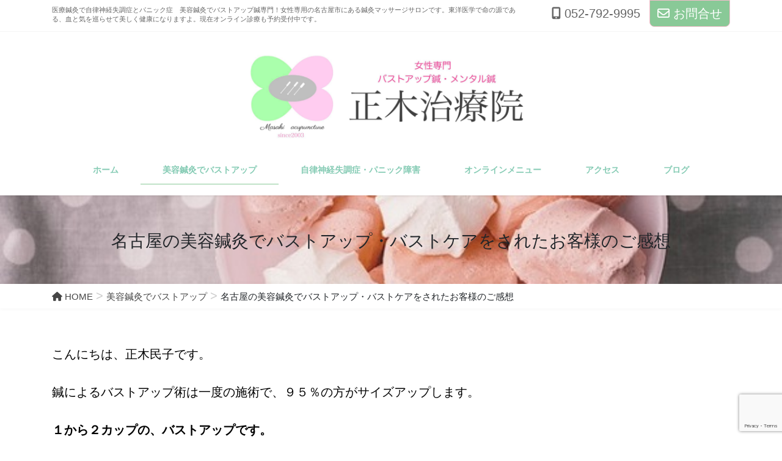

--- FILE ---
content_type: text/html; charset=UTF-8
request_url: https://binyuharimt.info/beauty/reviews/
body_size: 16484
content:




<!DOCTYPE html>
<html lang="ja">
<head>
<meta charset="utf-8">
<meta http-equiv="X-UA-Compatible" content="IE=edge">
<meta name="viewport" content="width=device-width, initial-scale=1">
<!-- Google tag (gtag.js) --><script async src="https://www.googletagmanager.com/gtag/js?id=UA-168161443-1"></script><script>window.dataLayer = window.dataLayer || [];function gtag(){dataLayer.push(arguments);}gtag('js', new Date());gtag('config', 'UA-168161443-1');</script>
<meta name='robots' content='index, follow, max-image-preview:large, max-snippet:-1, max-video-preview:-1' />

	<!-- This site is optimized with the Yoast SEO plugin v21.1 - https://yoast.com/wordpress/plugins/seo/ -->
	<title>名古屋の美容鍼灸でバストアップ・バストケアをされたお客様のご感想 - 女性専門　鍼灸マッサージ　正木治療院</title>
	<link rel="canonical" href="https://binyuharimt.info/beauty/reviews/" />
	<meta property="og:locale" content="ja_JP" />
	<meta property="og:type" content="article" />
	<meta property="og:title" content="名古屋の美容鍼灸でバストアップ・バストケアをされたお客様のご感想 - 女性専門　鍼灸マッサージ　正木治療院" />
	<meta property="og:description" content="こんにちは、正木民子です。 鍼によるバストアップ術は一度の施術で、９５％の方がサイズアップします。 １から２カップの、バストアップです。 バストラインがキレイになると、大人の女性としての品の良さを感じさせます。 あなたも [&hellip;]" />
	<meta property="og:url" content="https://binyuharimt.info/beauty/reviews/" />
	<meta property="og:site_name" content="女性専門　鍼灸マッサージ　正木治療院" />
	<meta property="article:modified_time" content="2020-05-12T03:47:15+00:00" />
	<meta property="og:image" content="https://binyuharimt.info/wp-content/uploads/2020/03/o0400026614137010290.jpg" />
	<meta name="twitter:card" content="summary_large_image" />
	<script type="application/ld+json" class="yoast-schema-graph">{"@context":"https://schema.org","@graph":[{"@type":"WebPage","@id":"https://binyuharimt.info/beauty/reviews/","url":"https://binyuharimt.info/beauty/reviews/","name":"名古屋の美容鍼灸でバストアップ・バストケアをされたお客様のご感想 - 女性専門　鍼灸マッサージ　正木治療院","isPartOf":{"@id":"https://binyuharimt.info/#website"},"primaryImageOfPage":{"@id":"https://binyuharimt.info/beauty/reviews/#primaryimage"},"image":{"@id":"https://binyuharimt.info/beauty/reviews/#primaryimage"},"thumbnailUrl":"https://binyuharimt.info/wp-content/uploads/2020/03/o0400026614137010290.jpg","datePublished":"2020-04-26T00:00:36+00:00","dateModified":"2020-05-12T03:47:15+00:00","breadcrumb":{"@id":"https://binyuharimt.info/beauty/reviews/#breadcrumb"},"inLanguage":"ja","potentialAction":[{"@type":"ReadAction","target":["https://binyuharimt.info/beauty/reviews/"]}]},{"@type":"ImageObject","inLanguage":"ja","@id":"https://binyuharimt.info/beauty/reviews/#primaryimage","url":"https://binyuharimt.info/wp-content/uploads/2020/03/o0400026614137010290.jpg","contentUrl":"https://binyuharimt.info/wp-content/uploads/2020/03/o0400026614137010290.jpg","width":400,"height":266},{"@type":"BreadcrumbList","@id":"https://binyuharimt.info/beauty/reviews/#breadcrumb","itemListElement":[{"@type":"ListItem","position":1,"name":"ホーム","item":"https://binyuharimt.info/"},{"@type":"ListItem","position":2,"name":"美容鍼灸でバストアップ","item":"https://binyuharimt.info/beauty/"},{"@type":"ListItem","position":3,"name":"名古屋の美容鍼灸でバストアップ・バストケアをされたお客様のご感想"}]},{"@type":"WebSite","@id":"https://binyuharimt.info/#website","url":"https://binyuharimt.info/","name":"バストアップサロン！血と気を巡らせて美しく健康な心と身体へ","description":"医療鍼灸で自律神経失調症とパニック症　美容鍼灸でバストアップ鍼専門！女性専用の名古屋市にある鍼灸マッサージサロンです。東洋医学で命の源である、血と気を巡らせて美しく健康になりますよ。現在オンライン診療も予約受付中です。","publisher":{"@id":"https://binyuharimt.info/#/schema/person/f3dd84027168f1a11bb54a2c420b0ee6"},"potentialAction":[{"@type":"SearchAction","target":{"@type":"EntryPoint","urlTemplate":"https://binyuharimt.info/?s={search_term_string}"},"query-input":"required name=search_term_string"}],"inLanguage":"ja"},{"@type":["Person","Organization"],"@id":"https://binyuharimt.info/#/schema/person/f3dd84027168f1a11bb54a2c420b0ee6","name":"phi05575","image":{"@type":"ImageObject","inLanguage":"ja","@id":"https://binyuharimt.info/#/schema/person/image/","url":"https://secure.gravatar.com/avatar/dd97ce8200563615fc65e7ea120bc67e?s=96&d=mm&r=g","contentUrl":"https://secure.gravatar.com/avatar/dd97ce8200563615fc65e7ea120bc67e?s=96&d=mm&r=g","caption":"phi05575"},"logo":{"@id":"https://binyuharimt.info/#/schema/person/image/"}}]}</script>
	<!-- / Yoast SEO plugin. -->


<link rel="alternate" type="application/rss+xml" title="女性専門　鍼灸マッサージ　正木治療院 &raquo; フィード" href="https://binyuharimt.info/feed/" />
<meta name="description" content="こんにちは、正木民子です。鍼によるバストアップ術は一度の施術で、９５％の方がサイズアップします。１から２カップの、バストアップです。バストラインがキレイになると、大人の女性としての品の良さを感じさせます。あなたも大人の品の良い、バストラインになれますよ！バストの位置が高くなると、見た目年齢がグンッ！と若くなります。鍼は美容整形やサプリより安全で、マッサージの３倍の効果が期待できます。あなたのバストにも、すごくキレ" /><script type="text/javascript">
window._wpemojiSettings = {"baseUrl":"https:\/\/s.w.org\/images\/core\/emoji\/14.0.0\/72x72\/","ext":".png","svgUrl":"https:\/\/s.w.org\/images\/core\/emoji\/14.0.0\/svg\/","svgExt":".svg","source":{"concatemoji":"https:\/\/binyuharimt.info\/wp-includes\/js\/wp-emoji-release.min.js?ver=6.1.9"}};
/*! This file is auto-generated */
!function(e,a,t){var n,r,o,i=a.createElement("canvas"),p=i.getContext&&i.getContext("2d");function s(e,t){var a=String.fromCharCode,e=(p.clearRect(0,0,i.width,i.height),p.fillText(a.apply(this,e),0,0),i.toDataURL());return p.clearRect(0,0,i.width,i.height),p.fillText(a.apply(this,t),0,0),e===i.toDataURL()}function c(e){var t=a.createElement("script");t.src=e,t.defer=t.type="text/javascript",a.getElementsByTagName("head")[0].appendChild(t)}for(o=Array("flag","emoji"),t.supports={everything:!0,everythingExceptFlag:!0},r=0;r<o.length;r++)t.supports[o[r]]=function(e){if(p&&p.fillText)switch(p.textBaseline="top",p.font="600 32px Arial",e){case"flag":return s([127987,65039,8205,9895,65039],[127987,65039,8203,9895,65039])?!1:!s([55356,56826,55356,56819],[55356,56826,8203,55356,56819])&&!s([55356,57332,56128,56423,56128,56418,56128,56421,56128,56430,56128,56423,56128,56447],[55356,57332,8203,56128,56423,8203,56128,56418,8203,56128,56421,8203,56128,56430,8203,56128,56423,8203,56128,56447]);case"emoji":return!s([129777,127995,8205,129778,127999],[129777,127995,8203,129778,127999])}return!1}(o[r]),t.supports.everything=t.supports.everything&&t.supports[o[r]],"flag"!==o[r]&&(t.supports.everythingExceptFlag=t.supports.everythingExceptFlag&&t.supports[o[r]]);t.supports.everythingExceptFlag=t.supports.everythingExceptFlag&&!t.supports.flag,t.DOMReady=!1,t.readyCallback=function(){t.DOMReady=!0},t.supports.everything||(n=function(){t.readyCallback()},a.addEventListener?(a.addEventListener("DOMContentLoaded",n,!1),e.addEventListener("load",n,!1)):(e.attachEvent("onload",n),a.attachEvent("onreadystatechange",function(){"complete"===a.readyState&&t.readyCallback()})),(e=t.source||{}).concatemoji?c(e.concatemoji):e.wpemoji&&e.twemoji&&(c(e.twemoji),c(e.wpemoji)))}(window,document,window._wpemojiSettings);
</script>
<style type="text/css">
img.wp-smiley,
img.emoji {
	display: inline !important;
	border: none !important;
	box-shadow: none !important;
	height: 1em !important;
	width: 1em !important;
	margin: 0 0.07em !important;
	vertical-align: -0.1em !important;
	background: none !important;
	padding: 0 !important;
}
</style>
	<link rel='stylesheet' id='vkExUnit_common_style-css' href='https://binyuharimt.info/wp-content/plugins/vk-all-in-one-expansion-unit/assets/css/vkExUnit_style.css?ver=9.99.1.0' type='text/css' media='all' />
<style id='vkExUnit_common_style-inline-css' type='text/css'>
.veu_promotion-alert__content--text { border: 1px solid rgba(0,0,0,0.125); padding: 0.5em 1em; border-radius: var(--vk-size-radius); margin-bottom: var(--vk-margin-block-bottom); font-size: 0.875rem; } /* Alert Content部分に段落タグを入れた場合に最後の段落の余白を0にする */ .veu_promotion-alert__content--text p:last-of-type{ margin-bottom:0; margin-top: 0; }
:root {--ver_page_top_button_url:url(https://binyuharimt.info/wp-content/plugins/vk-all-in-one-expansion-unit/assets/images/to-top-btn-icon.svg);}@font-face {font-weight: normal;font-style: normal;font-family: "vk_sns";src: url("https://binyuharimt.info/wp-content/plugins/vk-all-in-one-expansion-unit/inc/sns/icons/fonts/vk_sns.eot?-bq20cj");src: url("https://binyuharimt.info/wp-content/plugins/vk-all-in-one-expansion-unit/inc/sns/icons/fonts/vk_sns.eot?#iefix-bq20cj") format("embedded-opentype"),url("https://binyuharimt.info/wp-content/plugins/vk-all-in-one-expansion-unit/inc/sns/icons/fonts/vk_sns.woff?-bq20cj") format("woff"),url("https://binyuharimt.info/wp-content/plugins/vk-all-in-one-expansion-unit/inc/sns/icons/fonts/vk_sns.ttf?-bq20cj") format("truetype"),url("https://binyuharimt.info/wp-content/plugins/vk-all-in-one-expansion-unit/inc/sns/icons/fonts/vk_sns.svg?-bq20cj#vk_sns") format("svg");}
</style>
<link rel='stylesheet' id='wp-block-library-css' href='https://binyuharimt.info/wp-includes/css/dist/block-library/style.min.css?ver=6.1.9' type='text/css' media='all' />
<style id='wp-block-library-inline-css' type='text/css'>
.vk-cols--reverse{flex-direction:row-reverse}.vk-cols--hasbtn{margin-bottom:0}.vk-cols--hasbtn>.row>.vk_gridColumn_item,.vk-cols--hasbtn>.wp-block-column{position:relative;padding-bottom:3em}.vk-cols--hasbtn>.row>.vk_gridColumn_item>.wp-block-buttons,.vk-cols--hasbtn>.row>.vk_gridColumn_item>.vk_button,.vk-cols--hasbtn>.wp-block-column>.wp-block-buttons,.vk-cols--hasbtn>.wp-block-column>.vk_button{position:absolute;bottom:0;width:100%}.vk-cols--fit.wp-block-columns{gap:0}.vk-cols--fit.wp-block-columns,.vk-cols--fit.wp-block-columns:not(.is-not-stacked-on-mobile){margin-top:0;margin-bottom:0;justify-content:space-between}.vk-cols--fit.wp-block-columns>.wp-block-column *:last-child,.vk-cols--fit.wp-block-columns:not(.is-not-stacked-on-mobile)>.wp-block-column *:last-child{margin-bottom:0}.vk-cols--fit.wp-block-columns>.wp-block-column>.wp-block-cover,.vk-cols--fit.wp-block-columns:not(.is-not-stacked-on-mobile)>.wp-block-column>.wp-block-cover{margin-top:0}.vk-cols--fit.wp-block-columns.has-background,.vk-cols--fit.wp-block-columns:not(.is-not-stacked-on-mobile).has-background{padding:0}@media(max-width: 599px){.vk-cols--fit.wp-block-columns:not(.has-background)>.wp-block-column:not(.has-background),.vk-cols--fit.wp-block-columns:not(.is-not-stacked-on-mobile):not(.has-background)>.wp-block-column:not(.has-background){padding-left:0 !important;padding-right:0 !important}}@media(min-width: 782px){.vk-cols--fit.wp-block-columns .block-editor-block-list__block.wp-block-column:not(:first-child),.vk-cols--fit.wp-block-columns>.wp-block-column:not(:first-child),.vk-cols--fit.wp-block-columns:not(.is-not-stacked-on-mobile) .block-editor-block-list__block.wp-block-column:not(:first-child),.vk-cols--fit.wp-block-columns:not(.is-not-stacked-on-mobile)>.wp-block-column:not(:first-child){margin-left:0}}@media(min-width: 600px)and (max-width: 781px){.vk-cols--fit.wp-block-columns .wp-block-column:nth-child(2n),.vk-cols--fit.wp-block-columns:not(.is-not-stacked-on-mobile) .wp-block-column:nth-child(2n){margin-left:0}.vk-cols--fit.wp-block-columns .wp-block-column:not(:only-child),.vk-cols--fit.wp-block-columns:not(.is-not-stacked-on-mobile) .wp-block-column:not(:only-child){flex-basis:50% !important}}.vk-cols--fit--gap1.wp-block-columns{gap:1px}@media(min-width: 600px)and (max-width: 781px){.vk-cols--fit--gap1.wp-block-columns .wp-block-column:not(:only-child){flex-basis:calc(50% - 1px) !important}}.vk-cols--fit.vk-cols--grid>.block-editor-block-list__block,.vk-cols--fit.vk-cols--grid>.wp-block-column,.vk-cols--fit.vk-cols--grid:not(.is-not-stacked-on-mobile)>.block-editor-block-list__block,.vk-cols--fit.vk-cols--grid:not(.is-not-stacked-on-mobile)>.wp-block-column{flex-basis:50%;box-sizing:border-box}@media(max-width: 599px){.vk-cols--fit.vk-cols--grid.vk-cols--grid--alignfull>.wp-block-column:nth-child(2)>.wp-block-cover,.vk-cols--fit.vk-cols--grid:not(.is-not-stacked-on-mobile).vk-cols--grid--alignfull>.wp-block-column:nth-child(2)>.wp-block-cover{width:100vw;margin-right:calc((100% - 100vw)/2);margin-left:calc((100% - 100vw)/2)}}@media(min-width: 600px){.vk-cols--fit.vk-cols--grid.vk-cols--grid--alignfull>.wp-block-column:nth-child(2)>.wp-block-cover,.vk-cols--fit.vk-cols--grid:not(.is-not-stacked-on-mobile).vk-cols--grid--alignfull>.wp-block-column:nth-child(2)>.wp-block-cover{margin-right:calc(100% - 50vw);width:50vw}}@media(min-width: 600px){.vk-cols--fit.vk-cols--grid.vk-cols--grid--alignfull.vk-cols--reverse>.wp-block-column,.vk-cols--fit.vk-cols--grid:not(.is-not-stacked-on-mobile).vk-cols--grid--alignfull.vk-cols--reverse>.wp-block-column{margin-left:0;margin-right:0}.vk-cols--fit.vk-cols--grid.vk-cols--grid--alignfull.vk-cols--reverse>.wp-block-column:nth-child(2)>.wp-block-cover,.vk-cols--fit.vk-cols--grid:not(.is-not-stacked-on-mobile).vk-cols--grid--alignfull.vk-cols--reverse>.wp-block-column:nth-child(2)>.wp-block-cover{margin-left:calc(100% - 50vw)}}.vk-cols--menu h2,.vk-cols--menu h3,.vk-cols--menu h4,.vk-cols--menu h5{margin-bottom:.2em;text-shadow:#000 0 0 10px}.vk-cols--menu h2:first-child,.vk-cols--menu h3:first-child,.vk-cols--menu h4:first-child,.vk-cols--menu h5:first-child{margin-top:0}.vk-cols--menu p{margin-bottom:1rem;text-shadow:#000 0 0 10px}.vk-cols--menu .wp-block-cover__inner-container:last-child{margin-bottom:0}.vk-cols--fitbnrs .wp-block-column .wp-block-cover:hover img{filter:unset}.vk-cols--fitbnrs .wp-block-column .wp-block-cover:hover{background-color:unset}.vk-cols--fitbnrs .wp-block-column .wp-block-cover:hover .wp-block-cover__image-background{filter:unset !important}.vk-cols--fitbnrs .wp-block-cover__inner-container{position:absolute;height:100%;width:100%}.vk-cols--fitbnrs .vk_button{height:100%;margin:0}.vk-cols--fitbnrs .vk_button .vk_button_btn,.vk-cols--fitbnrs .vk_button .btn{height:100%;width:100%;border:none;box-shadow:none;background-color:unset !important;transition:unset}.vk-cols--fitbnrs .vk_button .vk_button_btn:hover,.vk-cols--fitbnrs .vk_button .btn:hover{transition:unset}.vk-cols--fitbnrs .vk_button .vk_button_btn:after,.vk-cols--fitbnrs .vk_button .btn:after{border:none}.vk-cols--fitbnrs .vk_button .vk_button_link_txt{width:100%;position:absolute;top:50%;left:50%;transform:translateY(-50%) translateX(-50%);font-size:2rem;text-shadow:#000 0 0 10px}.vk-cols--fitbnrs .vk_button .vk_button_link_subCaption{width:100%;position:absolute;top:calc(50% + 2.2em);left:50%;transform:translateY(-50%) translateX(-50%);text-shadow:#000 0 0 10px}@media(min-width: 992px){.vk-cols--media.wp-block-columns{gap:3rem}}.vk-fit-map figure{margin-bottom:0}.vk-fit-map iframe{position:relative;margin-bottom:0;display:block;max-height:400px;width:100vw}.vk-fit-map:is(.alignfull,.alignwide) div{max-width:100%}.vk-table--th--width25 :where(tr>*:first-child){width:25%}.vk-table--th--width30 :where(tr>*:first-child){width:30%}.vk-table--th--width35 :where(tr>*:first-child){width:35%}.vk-table--th--width40 :where(tr>*:first-child){width:40%}.vk-table--th--bg-bright :where(tr>*:first-child){background-color:var(--wp--preset--color--bg-secondary, rgba(0, 0, 0, 0.05))}@media(max-width: 599px){.vk-table--mobile-block :is(th,td){width:100%;display:block}.vk-table--mobile-block.wp-block-table table :is(th,td){border-top:none}}.vk-table--width--th25 :where(tr>*:first-child){width:25%}.vk-table--width--th30 :where(tr>*:first-child){width:30%}.vk-table--width--th35 :where(tr>*:first-child){width:35%}.vk-table--width--th40 :where(tr>*:first-child){width:40%}.no-margin{margin:0}@media(max-width: 599px){.wp-block-image.vk-aligncenter--mobile>.alignright{float:none;margin-left:auto;margin-right:auto}.vk-no-padding-horizontal--mobile{padding-left:0 !important;padding-right:0 !important}}
/* VK Color Palettes */
</style>
<link rel='stylesheet' id='classic-theme-styles-css' href='https://binyuharimt.info/wp-includes/css/classic-themes.min.css?ver=1' type='text/css' media='all' />
<style id='global-styles-inline-css' type='text/css'>
body{--wp--preset--color--black: #000000;--wp--preset--color--cyan-bluish-gray: #abb8c3;--wp--preset--color--white: #ffffff;--wp--preset--color--pale-pink: #f78da7;--wp--preset--color--vivid-red: #cf2e2e;--wp--preset--color--luminous-vivid-orange: #ff6900;--wp--preset--color--luminous-vivid-amber: #fcb900;--wp--preset--color--light-green-cyan: #7bdcb5;--wp--preset--color--vivid-green-cyan: #00d084;--wp--preset--color--pale-cyan-blue: #8ed1fc;--wp--preset--color--vivid-cyan-blue: #0693e3;--wp--preset--color--vivid-purple: #9b51e0;--wp--preset--gradient--vivid-cyan-blue-to-vivid-purple: linear-gradient(135deg,rgba(6,147,227,1) 0%,rgb(155,81,224) 100%);--wp--preset--gradient--light-green-cyan-to-vivid-green-cyan: linear-gradient(135deg,rgb(122,220,180) 0%,rgb(0,208,130) 100%);--wp--preset--gradient--luminous-vivid-amber-to-luminous-vivid-orange: linear-gradient(135deg,rgba(252,185,0,1) 0%,rgba(255,105,0,1) 100%);--wp--preset--gradient--luminous-vivid-orange-to-vivid-red: linear-gradient(135deg,rgba(255,105,0,1) 0%,rgb(207,46,46) 100%);--wp--preset--gradient--very-light-gray-to-cyan-bluish-gray: linear-gradient(135deg,rgb(238,238,238) 0%,rgb(169,184,195) 100%);--wp--preset--gradient--cool-to-warm-spectrum: linear-gradient(135deg,rgb(74,234,220) 0%,rgb(151,120,209) 20%,rgb(207,42,186) 40%,rgb(238,44,130) 60%,rgb(251,105,98) 80%,rgb(254,248,76) 100%);--wp--preset--gradient--blush-light-purple: linear-gradient(135deg,rgb(255,206,236) 0%,rgb(152,150,240) 100%);--wp--preset--gradient--blush-bordeaux: linear-gradient(135deg,rgb(254,205,165) 0%,rgb(254,45,45) 50%,rgb(107,0,62) 100%);--wp--preset--gradient--luminous-dusk: linear-gradient(135deg,rgb(255,203,112) 0%,rgb(199,81,192) 50%,rgb(65,88,208) 100%);--wp--preset--gradient--pale-ocean: linear-gradient(135deg,rgb(255,245,203) 0%,rgb(182,227,212) 50%,rgb(51,167,181) 100%);--wp--preset--gradient--electric-grass: linear-gradient(135deg,rgb(202,248,128) 0%,rgb(113,206,126) 100%);--wp--preset--gradient--midnight: linear-gradient(135deg,rgb(2,3,129) 0%,rgb(40,116,252) 100%);--wp--preset--duotone--dark-grayscale: url('#wp-duotone-dark-grayscale');--wp--preset--duotone--grayscale: url('#wp-duotone-grayscale');--wp--preset--duotone--purple-yellow: url('#wp-duotone-purple-yellow');--wp--preset--duotone--blue-red: url('#wp-duotone-blue-red');--wp--preset--duotone--midnight: url('#wp-duotone-midnight');--wp--preset--duotone--magenta-yellow: url('#wp-duotone-magenta-yellow');--wp--preset--duotone--purple-green: url('#wp-duotone-purple-green');--wp--preset--duotone--blue-orange: url('#wp-duotone-blue-orange');--wp--preset--font-size--small: 13px;--wp--preset--font-size--medium: 20px;--wp--preset--font-size--large: 36px;--wp--preset--font-size--x-large: 42px;--wp--preset--spacing--20: 0.44rem;--wp--preset--spacing--30: 0.67rem;--wp--preset--spacing--40: 1rem;--wp--preset--spacing--50: 1.5rem;--wp--preset--spacing--60: 2.25rem;--wp--preset--spacing--70: 3.38rem;--wp--preset--spacing--80: 5.06rem;}:where(.is-layout-flex){gap: 0.5em;}body .is-layout-flow > .alignleft{float: left;margin-inline-start: 0;margin-inline-end: 2em;}body .is-layout-flow > .alignright{float: right;margin-inline-start: 2em;margin-inline-end: 0;}body .is-layout-flow > .aligncenter{margin-left: auto !important;margin-right: auto !important;}body .is-layout-constrained > .alignleft{float: left;margin-inline-start: 0;margin-inline-end: 2em;}body .is-layout-constrained > .alignright{float: right;margin-inline-start: 2em;margin-inline-end: 0;}body .is-layout-constrained > .aligncenter{margin-left: auto !important;margin-right: auto !important;}body .is-layout-constrained > :where(:not(.alignleft):not(.alignright):not(.alignfull)){max-width: var(--wp--style--global--content-size);margin-left: auto !important;margin-right: auto !important;}body .is-layout-constrained > .alignwide{max-width: var(--wp--style--global--wide-size);}body .is-layout-flex{display: flex;}body .is-layout-flex{flex-wrap: wrap;align-items: center;}body .is-layout-flex > *{margin: 0;}:where(.wp-block-columns.is-layout-flex){gap: 2em;}.has-black-color{color: var(--wp--preset--color--black) !important;}.has-cyan-bluish-gray-color{color: var(--wp--preset--color--cyan-bluish-gray) !important;}.has-white-color{color: var(--wp--preset--color--white) !important;}.has-pale-pink-color{color: var(--wp--preset--color--pale-pink) !important;}.has-vivid-red-color{color: var(--wp--preset--color--vivid-red) !important;}.has-luminous-vivid-orange-color{color: var(--wp--preset--color--luminous-vivid-orange) !important;}.has-luminous-vivid-amber-color{color: var(--wp--preset--color--luminous-vivid-amber) !important;}.has-light-green-cyan-color{color: var(--wp--preset--color--light-green-cyan) !important;}.has-vivid-green-cyan-color{color: var(--wp--preset--color--vivid-green-cyan) !important;}.has-pale-cyan-blue-color{color: var(--wp--preset--color--pale-cyan-blue) !important;}.has-vivid-cyan-blue-color{color: var(--wp--preset--color--vivid-cyan-blue) !important;}.has-vivid-purple-color{color: var(--wp--preset--color--vivid-purple) !important;}.has-black-background-color{background-color: var(--wp--preset--color--black) !important;}.has-cyan-bluish-gray-background-color{background-color: var(--wp--preset--color--cyan-bluish-gray) !important;}.has-white-background-color{background-color: var(--wp--preset--color--white) !important;}.has-pale-pink-background-color{background-color: var(--wp--preset--color--pale-pink) !important;}.has-vivid-red-background-color{background-color: var(--wp--preset--color--vivid-red) !important;}.has-luminous-vivid-orange-background-color{background-color: var(--wp--preset--color--luminous-vivid-orange) !important;}.has-luminous-vivid-amber-background-color{background-color: var(--wp--preset--color--luminous-vivid-amber) !important;}.has-light-green-cyan-background-color{background-color: var(--wp--preset--color--light-green-cyan) !important;}.has-vivid-green-cyan-background-color{background-color: var(--wp--preset--color--vivid-green-cyan) !important;}.has-pale-cyan-blue-background-color{background-color: var(--wp--preset--color--pale-cyan-blue) !important;}.has-vivid-cyan-blue-background-color{background-color: var(--wp--preset--color--vivid-cyan-blue) !important;}.has-vivid-purple-background-color{background-color: var(--wp--preset--color--vivid-purple) !important;}.has-black-border-color{border-color: var(--wp--preset--color--black) !important;}.has-cyan-bluish-gray-border-color{border-color: var(--wp--preset--color--cyan-bluish-gray) !important;}.has-white-border-color{border-color: var(--wp--preset--color--white) !important;}.has-pale-pink-border-color{border-color: var(--wp--preset--color--pale-pink) !important;}.has-vivid-red-border-color{border-color: var(--wp--preset--color--vivid-red) !important;}.has-luminous-vivid-orange-border-color{border-color: var(--wp--preset--color--luminous-vivid-orange) !important;}.has-luminous-vivid-amber-border-color{border-color: var(--wp--preset--color--luminous-vivid-amber) !important;}.has-light-green-cyan-border-color{border-color: var(--wp--preset--color--light-green-cyan) !important;}.has-vivid-green-cyan-border-color{border-color: var(--wp--preset--color--vivid-green-cyan) !important;}.has-pale-cyan-blue-border-color{border-color: var(--wp--preset--color--pale-cyan-blue) !important;}.has-vivid-cyan-blue-border-color{border-color: var(--wp--preset--color--vivid-cyan-blue) !important;}.has-vivid-purple-border-color{border-color: var(--wp--preset--color--vivid-purple) !important;}.has-vivid-cyan-blue-to-vivid-purple-gradient-background{background: var(--wp--preset--gradient--vivid-cyan-blue-to-vivid-purple) !important;}.has-light-green-cyan-to-vivid-green-cyan-gradient-background{background: var(--wp--preset--gradient--light-green-cyan-to-vivid-green-cyan) !important;}.has-luminous-vivid-amber-to-luminous-vivid-orange-gradient-background{background: var(--wp--preset--gradient--luminous-vivid-amber-to-luminous-vivid-orange) !important;}.has-luminous-vivid-orange-to-vivid-red-gradient-background{background: var(--wp--preset--gradient--luminous-vivid-orange-to-vivid-red) !important;}.has-very-light-gray-to-cyan-bluish-gray-gradient-background{background: var(--wp--preset--gradient--very-light-gray-to-cyan-bluish-gray) !important;}.has-cool-to-warm-spectrum-gradient-background{background: var(--wp--preset--gradient--cool-to-warm-spectrum) !important;}.has-blush-light-purple-gradient-background{background: var(--wp--preset--gradient--blush-light-purple) !important;}.has-blush-bordeaux-gradient-background{background: var(--wp--preset--gradient--blush-bordeaux) !important;}.has-luminous-dusk-gradient-background{background: var(--wp--preset--gradient--luminous-dusk) !important;}.has-pale-ocean-gradient-background{background: var(--wp--preset--gradient--pale-ocean) !important;}.has-electric-grass-gradient-background{background: var(--wp--preset--gradient--electric-grass) !important;}.has-midnight-gradient-background{background: var(--wp--preset--gradient--midnight) !important;}.has-small-font-size{font-size: var(--wp--preset--font-size--small) !important;}.has-medium-font-size{font-size: var(--wp--preset--font-size--medium) !important;}.has-large-font-size{font-size: var(--wp--preset--font-size--large) !important;}.has-x-large-font-size{font-size: var(--wp--preset--font-size--x-large) !important;}
.wp-block-navigation a:where(:not(.wp-element-button)){color: inherit;}
:where(.wp-block-columns.is-layout-flex){gap: 2em;}
.wp-block-pullquote{font-size: 1.5em;line-height: 1.6;}
</style>
<link rel='stylesheet' id='contact-form-7-css' href='https://binyuharimt.info/wp-content/plugins/contact-form-7/includes/css/styles.css?ver=5.7.7' type='text/css' media='all' />
<link rel='stylesheet' id='toc-screen-css' href='https://binyuharimt.info/wp-content/plugins/table-of-contents-plus/screen.min.css?ver=2411.1' type='text/css' media='all' />
<link rel='stylesheet' id='veu-cta-css' href='https://binyuharimt.info/wp-content/plugins/vk-all-in-one-expansion-unit/inc/call-to-action/package/assets/css/style.css?ver=9.99.1.0' type='text/css' media='all' />
<link rel='stylesheet' id='vk-swiper-style-css' href='https://binyuharimt.info/wp-content/plugins/vk-blocks-pro/inc/vk-swiper/package/assets/css/swiper-bundle.min.css?ver=6.8.0' type='text/css' media='all' />
<link rel='stylesheet' id='bootstrap-4-style-css' href='https://binyuharimt.info/wp-content/themes/lightning-pro/library/bootstrap-4/css/bootstrap.min.css?ver=4.5.0' type='text/css' media='all' />
<link rel='stylesheet' id='lightning-common-style-css' href='https://binyuharimt.info/wp-content/themes/lightning-pro/assets/css/common.css?ver=8.17.10' type='text/css' media='all' />
<style id='lightning-common-style-inline-css' type='text/css'>
/* vk-mobile-nav */:root {--vk-mobile-nav-menu-btn-bg-src: url("https://binyuharimt.info/wp-content/themes/lightning-pro/inc/vk-mobile-nav/package/images/vk-menu-btn-black.svg");--vk-mobile-nav-menu-btn-close-bg-src: url("https://binyuharimt.info/wp-content/themes/lightning-pro/inc/vk-mobile-nav/package/images/vk-menu-close-black.svg");--vk-menu-acc-icon-open-black-bg-src: url("https://binyuharimt.info/wp-content/themes/lightning-pro/inc/vk-mobile-nav/package/images/vk-menu-acc-icon-open-black.svg");--vk-menu-acc-icon-open-white-bg-src: url("https://binyuharimt.info/wp-content/themes/lightning-pro/inc/vk-mobile-nav/package/images/vk-menu-acc-icon-open-white.svg");--vk-menu-acc-icon-close-black-bg-src: url("https://binyuharimt.info/wp-content/themes/lightning-pro/inc/vk-mobile-nav/package/images/vk-menu-close-black.svg");--vk-menu-acc-icon-close-white-bg-src: url("https://binyuharimt.info/wp-content/themes/lightning-pro/inc/vk-mobile-nav/package/images/vk-menu-close-white.svg");}
</style>
<link rel='stylesheet' id='lightning-design-style-css' href='https://binyuharimt.info/wp-content/plugins/lightning-skin-charm/bs4/css/style.css?ver=10.1.0' type='text/css' media='all' />
<style id='lightning-design-style-inline-css' type='text/css'>
/* ltg common custom */:root {--vk-menu-acc-btn-border-color:#333;--vk-color-primary:#89c997;--color-key:#89c997;--wp--preset--color--vk-color-primary:#89c997;--color-key-dark:#89c997;}.bbp-submit-wrapper .button.submit { background-color:#89c997 ; }.bbp-submit-wrapper .button.submit:hover { background-color:#89c997 ; }.veu_color_txt_key { color:#89c997 ; }.veu_color_bg_key { background-color:#89c997 ; }.veu_color_border_key { border-color:#89c997 ; }.btn-default { border-color:#89c997;color:#89c997;}.btn-default:focus,.btn-default:hover { border-color:#89c997;background-color: #89c997; }.wp-block-search__button,.btn-primary { background-color:#89c997;border-color:#89c997; }.wp-block-search__button:focus,.wp-block-search__button:hover,.btn-primary:not(:disabled):not(.disabled):active,.btn-primary:focus,.btn-primary:hover { background-color:#89c997;border-color:#89c997; }.btn-outline-primary { color : #89c997 ; border-color:#89c997; }.btn-outline-primary:not(:disabled):not(.disabled):active,.btn-outline-primary:focus,.btn-outline-primary:hover { color : #fff; background-color:#89c997;border-color:#89c997; }a { color:#337ab7; }
/* Charm BS4 */.gMenu>li:before { border-bottom-color:#89c997 }.gMenu ul li a:hover { background-color:#89c997; }
/* Charm common */.gMenu>li:before { border-bottom-color:#89c997; }.btn-default:focus, .btn-primary:focus { background-color:#89c997; color: #fff; border-color: #d9d9d9; }ul.page-numbers li span.page-numbers.current,.page-link dl .post-page-numbers.current{ background-color:#89c997 }h2:not(.mainSection-title):after, body:not(.home) .entry-title:after, .widget_ltg_adv_post_list .entry-title:after{ border-color:#89c997; }@media (max-width: 991px){ul.gMenu .current_page_item > a{ color : #89c997; }}.mainSection .archive-header h1:after{ border-top : solid 2px #89c997; }.mainSection .veu_postList.pt_0 .postList_body .postList_terms a:hover{ color: #89c997; }.mainSection .veu_postList.pt_0 .postList_body .postList_terms:after{ border-top: solid 1px #89c997; }.media .postList_body .media-heading a:hover{ color: #89c997; }.nav > li a:hover{ color: #89c997; }.widget_nav_menu ul li a:hover, .widget_archive ul li a:hover, .widget_categories ul li a:hover, .widget_recent_entries ul li a:hover{ color: #89c997; }.pager li > a:hover, .pager li > a:focus{ background-color: #89c997; color: #fff; }.page_top_btn { background-color:#89c997; box-shadow: 0 0 0 1px rgba(255,255,255,.8), 0 0 0 2px #89c997;}:root {--g_nav_main_acc_icon_open_url:url(https://binyuharimt.info/wp-content/themes/lightning-pro/inc/vk-mobile-nav/package/images/vk-menu-acc-icon-open-black.svg);--g_nav_main_acc_icon_close_url: url(https://binyuharimt.info/wp-content/themes/lightning-pro/inc/vk-mobile-nav/package/images/vk-menu-close-black.svg);--g_nav_sub_acc_icon_open_url: url(https://binyuharimt.info/wp-content/themes/lightning-pro/inc/vk-mobile-nav/package/images/vk-menu-acc-icon-open-white.svg);--g_nav_sub_acc_icon_close_url: url(https://binyuharimt.info/wp-content/themes/lightning-pro/inc/vk-mobile-nav/package/images/vk-menu-close-white.svg);}
/* Pro Title Design */ h3 { background-color:unset;position: relative;border:none;padding:unset;margin-left: auto;margin-right: auto;border-radius:unset;outline: unset;outline-offset: unset;box-shadow: unset;content:none;overflow: unset;color:#333;padding: 0.6em 0.7em 0.5em;margin-bottom:1.2em;border-left:solid 2px #89c997;background-color: #efefef;text-align:left;}h3 a { color:#333;}h3::before { background-color:unset;position: relative;border:none;padding:unset;margin-left: auto;margin-right: auto;border-radius:unset;outline: unset;outline-offset: unset;box-shadow: unset;content:none;overflow: unset;}h3::after { background-color:unset;position: relative;border:none;padding:unset;margin-left: auto;margin-right: auto;border-radius:unset;outline: unset;outline-offset: unset;box-shadow: unset;content:none;overflow: unset;}
/* page header */:root{--vk-page-header-url : url(https://binyuharimt.info/wp-content/uploads/2021/07/meringue-2613997_640.jpg);}@media ( max-width:575.98px ){:root{--vk-page-header-url : url();}}.page-header{ position:relative;background: var(--vk-page-header-url, url(https://binyuharimt.info/wp-content/uploads/2021/07/meringue-2613997_640.jpg) ) no-repeat 50% center;background-size: cover;}
.vk-campaign-text{background:#eab010;color:#fff;}.vk-campaign-text_btn,.vk-campaign-text_btn:link,.vk-campaign-text_btn:visited,.vk-campaign-text_btn:focus,.vk-campaign-text_btn:active{background:#fff;color:#4c4c4c;}a.vk-campaign-text_btn:hover{background:#eab010;color:#fff;}.vk-campaign-text_link,.vk-campaign-text_link:link,.vk-campaign-text_link:hover,.vk-campaign-text_link:visited,.vk-campaign-text_link:active,.vk-campaign-text_link:focus{color:#fff;}
.siteFooter {background-color:#c5e2d0;color:#ffffff;}.siteFooter .nav li a,.siteFooter .widget a,.siteFooter a {color:#ffffff;}
</style>
<link rel='stylesheet' id='vk-font-awesome-css' href='https://binyuharimt.info/wp-content/themes/lightning-pro/vendor/vektor-inc/font-awesome-versions/src/versions/6/css/all.min.css?ver=6.1.0' type='text/css' media='all' />
<link rel='stylesheet' id='vk-blocks-build-css-css' href='https://binyuharimt.info/wp-content/plugins/vk-blocks-pro/build/block-build.css?ver=1.53.0.0' type='text/css' media='all' />
<style id='vk-blocks-build-css-inline-css' type='text/css'>
:root {--vk_flow-arrow: url(https://binyuharimt.info/wp-content/plugins/vk-blocks-pro/inc/vk-blocks/images/arrow_bottom.svg);--vk_image-mask-wave01: url(https://binyuharimt.info/wp-content/plugins/vk-blocks-pro/inc/vk-blocks/images/wave01.svg);--vk_image-mask-wave02: url(https://binyuharimt.info/wp-content/plugins/vk-blocks-pro/inc/vk-blocks/images/wave02.svg);--vk_image-mask-wave03: url(https://binyuharimt.info/wp-content/plugins/vk-blocks-pro/inc/vk-blocks/images/wave03.svg);--vk_image-mask-wave04: url(https://binyuharimt.info/wp-content/plugins/vk-blocks-pro/inc/vk-blocks/images/wave04.svg);}

	:root {

		--vk-balloon-border-width:1px;

		--vk-balloon-speech-offset:-12px;
	}
	
</style>
<link rel='stylesheet' id='lightning-late-load-style-css' href='https://binyuharimt.info/wp-content/plugins/lightning-skin-charm/bs4/css/exunit-overwrite.css?ver=10.1.0' type='text/css' media='all' />
<link rel='stylesheet' id='lightning-theme-style-css' href='https://binyuharimt.info/wp-content/themes/lightning-pro-child/style.css?ver=8.17.10' type='text/css' media='all' />
<link rel='stylesheet' id='vk-media-posts-style-css' href='https://binyuharimt.info/wp-content/themes/lightning-pro/inc/media-posts/package/css/media-posts.css?ver=1.2' type='text/css' media='all' />
<link rel='stylesheet' id='tablepress-default-css' href='https://binyuharimt.info/wp-content/tablepress-combined.min.css?ver=6' type='text/css' media='all' />
<script type='text/javascript' src='https://binyuharimt.info/wp-includes/js/tinymce/tinymce.min.js?ver=49110-20201110' id='wp-tinymce-root-js'></script>
<script type='text/javascript' src='https://binyuharimt.info/wp-includes/js/tinymce/plugins/compat3x/plugin.min.js?ver=49110-20201110' id='wp-tinymce-js'></script>
<script type='text/javascript' src='https://binyuharimt.info/wp-includes/js/jquery/jquery.min.js?ver=3.6.1' id='jquery-core-js'></script>
<script type='text/javascript' src='https://binyuharimt.info/wp-includes/js/jquery/jquery-migrate.min.js?ver=3.3.2' id='jquery-migrate-js'></script>
<link rel="https://api.w.org/" href="https://binyuharimt.info/wp-json/" /><link rel="alternate" type="application/json" href="https://binyuharimt.info/wp-json/wp/v2/pages/299" /><link rel="EditURI" type="application/rsd+xml" title="RSD" href="https://binyuharimt.info/xmlrpc.php?rsd" />
<link rel="wlwmanifest" type="application/wlwmanifest+xml" href="https://binyuharimt.info/wp-includes/wlwmanifest.xml" />
<meta name="generator" content="WordPress 6.1.9" />
<link rel='shortlink' href='https://binyuharimt.info/?p=299' />
<link rel="alternate" type="application/json+oembed" href="https://binyuharimt.info/wp-json/oembed/1.0/embed?url=https%3A%2F%2Fbinyuharimt.info%2Fbeauty%2Freviews%2F" />
<link rel="alternate" type="text/xml+oembed" href="https://binyuharimt.info/wp-json/oembed/1.0/embed?url=https%3A%2F%2Fbinyuharimt.info%2Fbeauty%2Freviews%2F&#038;format=xml" />
        <script type="text/javascript">
            (function () {
                window.lsow_fs = {can_use_premium_code: false};
            })();
        </script>
        <style id="lightning-color-custom-for-plugins" type="text/css">/* ltg theme common */.color_key_bg,.color_key_bg_hover:hover{background-color: #89c997;}.color_key_txt,.color_key_txt_hover:hover{color: #89c997;}.color_key_border,.color_key_border_hover:hover{border-color: #89c997;}.color_key_dark_bg,.color_key_dark_bg_hover:hover{background-color: #89c997;}.color_key_dark_txt,.color_key_dark_txt_hover:hover{color: #89c997;}.color_key_dark_border,.color_key_dark_border_hover:hover{border-color: #89c997;}</style><style type="text/css" id="custom-background-css">
body.custom-background { background-color: #ffffff; }
</style>
	<!-- [ VK All in One Expansion Unit OGP ] -->
<meta property="og:site_name" content="女性専門　鍼灸マッサージ　正木治療院" />
<meta property="og:url" content="https://binyuharimt.info/beauty/reviews/" />
<meta property="og:title" content="名古屋の美容鍼灸でバストアップ・バストケアをされたお客様のご感想 | 女性専門　鍼灸マッサージ　正木治療院" />
<meta property="og:description" content="こんにちは、正木民子です。鍼によるバストアップ術は一度の施術で、９５％の方がサイズアップします。１から２カップの、バストアップです。バストラインがキレイになると、大人の女性としての品の良さを感じさせます。あなたも大人の品の良い、バストラインになれますよ！バストの位置が高くなると、見た目年齢がグンッ！と若くなります。鍼は美容整形やサプリより安全で、マッサージの３倍の効果が期待できます。あなたのバストにも、すごくキレ" />
<meta property="og:type" content="article" />
<!-- [ / VK All in One Expansion Unit OGP ] -->
<!-- [ VK All in One Expansion Unit twitter card ] -->
<meta name="twitter:card" content="summary_large_image">
<meta name="twitter:description" content="こんにちは、正木民子です。鍼によるバストアップ術は一度の施術で、９５％の方がサイズアップします。１から２カップの、バストアップです。バストラインがキレイになると、大人の女性としての品の良さを感じさせます。あなたも大人の品の良い、バストラインになれますよ！バストの位置が高くなると、見た目年齢がグンッ！と若くなります。鍼は美容整形やサプリより安全で、マッサージの３倍の効果が期待できます。あなたのバストにも、すごくキレ">
<meta name="twitter:title" content="名古屋の美容鍼灸でバストアップ・バストケアをされたお客様のご感想 | 女性専門　鍼灸マッサージ　正木治療院">
<meta name="twitter:url" content="https://binyuharimt.info/beauty/reviews/">
	<meta name="twitter:domain" content="binyuharimt.info">
	<!-- [ / VK All in One Expansion Unit twitter card ] -->
	<link rel="icon" href="https://binyuharimt.info/wp-content/uploads/2024/09/cropped-治療院アイコン-32x32.png" sizes="32x32" />
<link rel="icon" href="https://binyuharimt.info/wp-content/uploads/2024/09/cropped-治療院アイコン-192x192.png" sizes="192x192" />
<link rel="apple-touch-icon" href="https://binyuharimt.info/wp-content/uploads/2024/09/cropped-治療院アイコン-180x180.png" />
<meta name="msapplication-TileImage" content="https://binyuharimt.info/wp-content/uploads/2024/09/cropped-治療院アイコン-270x270.png" />
		<style type="text/css" id="wp-custom-css">
			.kansou{
	padding: 10px;
    border-radius: 10px;
    border: 2px dotted #999999;
	margin-bottom:20px;
}
.kansouaka{
	border: 1px solid #ff6699;
    padding: 10px;
    color: #000000;
   border-radius: 10px;
		margin-bottom:20px;
}

.kansouorange{
	border: 1px solid #ff7f50;
    padding: 10px;
    color: #000000;
   border-radius: 10px;
		margin-bottom:20px;
}


.kansougreen{
	border: 1px solid #9effce;
    padding: 10px;
    color: #000000;
   border-radius: 10px;
		margin-bottom:20px;
}


.entry-body{
	color:#000000;
}
body{
	font-size:20px;
}

.kansou  p:last-child{
	margin-bottom:0;
}
.kansouaka  p:last-child{
	margin-bottom:0;
}

.entry-body h2{
text-align:left;
	font-size:21px;
	font-weight:bold;
	margin-bottom:10px;
}

.entry-body a{
    font-size: 20px;
    font-weight: bold;
    color: #0000ff;
	text-decoration:underline;
}

.contact_frame a{
	text-decoration:none;
}



h2 {
    position: relative;
    padding: 0.5em;
    background: #f5bdcc;
    color: white;
    border-bottom: none !important;
}

strong.gMenu_name {
    color: #85CBB4;
}		</style>
				<style type="text/css">/* VK CSS Customize */h2{position:relative;padding:0.5em;background:#f5bdcc;color:white;　border-bottom:none !important;}h2::before{position:absolute;content:'';top:100%;left:0;border:none;　border-bottom:solid 15px transparent;border-right:solid 20px rgb(149, 158, 155);}@media(max-width:500px){.inquiry th,.inquiry td{display:block!important;width:100%!important;border-top:none!important;-webkit-box-sizing:border-box!important;-moz-box-sizing:border-box!important;box-sizing:border-box!important;}.inquiry tr:first-child th{border-top:1px solid #d7d7d7!important;}.inquiry .haveto,.inquiry .any{font-size:10px;}}.inquiry th{text-align:left;font-size:14px;color:#444;padding-right:5px;width:30%;background:#f7f7f7;border:solid 1px #d7d7d7;}.inquiry td{font-size:13px;border:solid 1px #d7d7d7;}.entry-content .inquiry tr,.entry-content table{border:solid 1px #d7d7d7;}.haveto{font-size:7px;padding:5px;background:#ff9393;color:#fff;border-radius:2px;margin-right:5px;position:relative;bottom:1px;}.any{font-size:7px;padding:5px;background:#93c9ff;color:#fff;border-radius:2px;margin-right:5px;position:relative;bottom:1px;}.verticallist .wpcf7-list-item{display:block;}#formbtn{display:block;padding:1em 0;margin-top:30px;width:100%;background:#ffaa56;color:#fff;font-size:18px;font-weight:bold;border-radius:2px;border:none;}#formbtn:hover{background:#fff;color:#ffaa56;}.pc{display:block !important;}.sp{display:none !important;}@media only screen and (max-width:750px){.pc{display:none !important;}.sp{display:block !important;}}.veu_cta .cta_title{display:block;overflow:hidden;margin:0;padding:12px 20px 10px;background-color:#f5bdcc;color:#fff;font-size:22px;line-height:1.2em;}.wp-block-search__button, .btn-primary{background-color:#f5bdcc;border-color:#f5bdcc;}p,a{font-size:20px;}li{font-size:20px;}.headerTop .headerTop_description{position:relative;top:7px;display:block;margin:0;padding:9px 20px calc(7px + 7px) 0;width:100%;line-height:1.4em;font-size:0.9em;}.headerTop ul>li>a, .headerTop ul>li>span{padding:0 15px;font-size:20px;white-space:nowrap;display:block;}.headerTop .headerTop_contactBtn a.btn{border-top-left-radius:0;border-top-right-radius:0;font-size:20px;}.entry-body a{font-size:20px;font-weight:bold;color:#0000ff;text-decoration:underline;}.box23{padding:0.3em 0.6em;margin:1em 0;background-color:#ffc6c6; box-shadow:0 0 0 8px #ffc6c6; border:2px dashed #ffffff; color:#000000;}.box23 p{margin:0;padding:0;text-align:center;}@media (max-width:768px){.media .postList_thumbnail{width:100%;}.media .postList_thumbnail{padding-right:0;}.media .postList_thumbnail a{position:relative;height:50vw;}.media .postList_thumbnail a img{position:absolute;top:50%;left:50%;-webkit-transform:translate(-50%, -50%);-ms-transform:translate(-50%, -50%);transform:translate(-50%, -50%);width:100%;height:auto;}}.reversebox{display:flex;}@media screen and (max-width:768px){.reversebox{flex-direction:column;}}@media screen and (max-width:600px){.order1{order:1;}.order2{order:2;}}ul.gMenu a{color:#ff5481;}@media (min-width:992px){.gMenu .sub-menu a{background:#f5bdcc;color:#fff;}}@media (min-width:992px){.headerTop .headerTop_contactBtn a{background:#89c997;　　color:#fff;}.headerTop .headerTop_contactBtn a:hover{background:#f5bdcc;color:#fff;}}/* End VK CSS Customize */</style>
				
</head>
<body class="page-template-default page page-id-299 page-child parent-pageid-136 custom-background post-name-reviews post-type-page vk-blocks bootstrap4 device-pc fa_v6_css mobile-fix-nav_enable">
<a class="skip-link screen-reader-text" href="#main">コンテンツに移動</a>
<a class="skip-link screen-reader-text" href="#vk-mobile-nav">ナビゲーションに移動</a>
<svg xmlns="http://www.w3.org/2000/svg" viewBox="0 0 0 0" width="0" height="0" focusable="false" role="none" style="visibility: hidden; position: absolute; left: -9999px; overflow: hidden;" ><defs><filter id="wp-duotone-dark-grayscale"><feColorMatrix color-interpolation-filters="sRGB" type="matrix" values=" .299 .587 .114 0 0 .299 .587 .114 0 0 .299 .587 .114 0 0 .299 .587 .114 0 0 " /><feComponentTransfer color-interpolation-filters="sRGB" ><feFuncR type="table" tableValues="0 0.49803921568627" /><feFuncG type="table" tableValues="0 0.49803921568627" /><feFuncB type="table" tableValues="0 0.49803921568627" /><feFuncA type="table" tableValues="1 1" /></feComponentTransfer><feComposite in2="SourceGraphic" operator="in" /></filter></defs></svg><svg xmlns="http://www.w3.org/2000/svg" viewBox="0 0 0 0" width="0" height="0" focusable="false" role="none" style="visibility: hidden; position: absolute; left: -9999px; overflow: hidden;" ><defs><filter id="wp-duotone-grayscale"><feColorMatrix color-interpolation-filters="sRGB" type="matrix" values=" .299 .587 .114 0 0 .299 .587 .114 0 0 .299 .587 .114 0 0 .299 .587 .114 0 0 " /><feComponentTransfer color-interpolation-filters="sRGB" ><feFuncR type="table" tableValues="0 1" /><feFuncG type="table" tableValues="0 1" /><feFuncB type="table" tableValues="0 1" /><feFuncA type="table" tableValues="1 1" /></feComponentTransfer><feComposite in2="SourceGraphic" operator="in" /></filter></defs></svg><svg xmlns="http://www.w3.org/2000/svg" viewBox="0 0 0 0" width="0" height="0" focusable="false" role="none" style="visibility: hidden; position: absolute; left: -9999px; overflow: hidden;" ><defs><filter id="wp-duotone-purple-yellow"><feColorMatrix color-interpolation-filters="sRGB" type="matrix" values=" .299 .587 .114 0 0 .299 .587 .114 0 0 .299 .587 .114 0 0 .299 .587 .114 0 0 " /><feComponentTransfer color-interpolation-filters="sRGB" ><feFuncR type="table" tableValues="0.54901960784314 0.98823529411765" /><feFuncG type="table" tableValues="0 1" /><feFuncB type="table" tableValues="0.71764705882353 0.25490196078431" /><feFuncA type="table" tableValues="1 1" /></feComponentTransfer><feComposite in2="SourceGraphic" operator="in" /></filter></defs></svg><svg xmlns="http://www.w3.org/2000/svg" viewBox="0 0 0 0" width="0" height="0" focusable="false" role="none" style="visibility: hidden; position: absolute; left: -9999px; overflow: hidden;" ><defs><filter id="wp-duotone-blue-red"><feColorMatrix color-interpolation-filters="sRGB" type="matrix" values=" .299 .587 .114 0 0 .299 .587 .114 0 0 .299 .587 .114 0 0 .299 .587 .114 0 0 " /><feComponentTransfer color-interpolation-filters="sRGB" ><feFuncR type="table" tableValues="0 1" /><feFuncG type="table" tableValues="0 0.27843137254902" /><feFuncB type="table" tableValues="0.5921568627451 0.27843137254902" /><feFuncA type="table" tableValues="1 1" /></feComponentTransfer><feComposite in2="SourceGraphic" operator="in" /></filter></defs></svg><svg xmlns="http://www.w3.org/2000/svg" viewBox="0 0 0 0" width="0" height="0" focusable="false" role="none" style="visibility: hidden; position: absolute; left: -9999px; overflow: hidden;" ><defs><filter id="wp-duotone-midnight"><feColorMatrix color-interpolation-filters="sRGB" type="matrix" values=" .299 .587 .114 0 0 .299 .587 .114 0 0 .299 .587 .114 0 0 .299 .587 .114 0 0 " /><feComponentTransfer color-interpolation-filters="sRGB" ><feFuncR type="table" tableValues="0 0" /><feFuncG type="table" tableValues="0 0.64705882352941" /><feFuncB type="table" tableValues="0 1" /><feFuncA type="table" tableValues="1 1" /></feComponentTransfer><feComposite in2="SourceGraphic" operator="in" /></filter></defs></svg><svg xmlns="http://www.w3.org/2000/svg" viewBox="0 0 0 0" width="0" height="0" focusable="false" role="none" style="visibility: hidden; position: absolute; left: -9999px; overflow: hidden;" ><defs><filter id="wp-duotone-magenta-yellow"><feColorMatrix color-interpolation-filters="sRGB" type="matrix" values=" .299 .587 .114 0 0 .299 .587 .114 0 0 .299 .587 .114 0 0 .299 .587 .114 0 0 " /><feComponentTransfer color-interpolation-filters="sRGB" ><feFuncR type="table" tableValues="0.78039215686275 1" /><feFuncG type="table" tableValues="0 0.94901960784314" /><feFuncB type="table" tableValues="0.35294117647059 0.47058823529412" /><feFuncA type="table" tableValues="1 1" /></feComponentTransfer><feComposite in2="SourceGraphic" operator="in" /></filter></defs></svg><svg xmlns="http://www.w3.org/2000/svg" viewBox="0 0 0 0" width="0" height="0" focusable="false" role="none" style="visibility: hidden; position: absolute; left: -9999px; overflow: hidden;" ><defs><filter id="wp-duotone-purple-green"><feColorMatrix color-interpolation-filters="sRGB" type="matrix" values=" .299 .587 .114 0 0 .299 .587 .114 0 0 .299 .587 .114 0 0 .299 .587 .114 0 0 " /><feComponentTransfer color-interpolation-filters="sRGB" ><feFuncR type="table" tableValues="0.65098039215686 0.40392156862745" /><feFuncG type="table" tableValues="0 1" /><feFuncB type="table" tableValues="0.44705882352941 0.4" /><feFuncA type="table" tableValues="1 1" /></feComponentTransfer><feComposite in2="SourceGraphic" operator="in" /></filter></defs></svg><svg xmlns="http://www.w3.org/2000/svg" viewBox="0 0 0 0" width="0" height="0" focusable="false" role="none" style="visibility: hidden; position: absolute; left: -9999px; overflow: hidden;" ><defs><filter id="wp-duotone-blue-orange"><feColorMatrix color-interpolation-filters="sRGB" type="matrix" values=" .299 .587 .114 0 0 .299 .587 .114 0 0 .299 .587 .114 0 0 .299 .587 .114 0 0 " /><feComponentTransfer color-interpolation-filters="sRGB" ><feFuncR type="table" tableValues="0.098039215686275 1" /><feFuncG type="table" tableValues="0 0.66274509803922" /><feFuncB type="table" tableValues="0.84705882352941 0.41960784313725" /><feFuncA type="table" tableValues="1 1" /></feComponentTransfer><feComposite in2="SourceGraphic" operator="in" /></filter></defs></svg><header class="siteHeader">
	<div class="headerTop" id="headerTop"><div class="container"><p class="headerTop_description">医療鍼灸で自律神経失調症とパニック症　美容鍼灸でバストアップ鍼専門！女性専用の名古屋市にある鍼灸マッサージサロンです。東洋医学で命の源である、血と気を巡らせて美しく健康になりますよ。現在オンライン診療も予約受付中です。</p><nav><ul id="%1$s" class="%2$s nav"><li class="headerTop_tel"><span class="headerTop_tel_wrap"><i class="fas fa-mobile-alt"></i>052-792-9995</span></li></ul></nav><div class="headerTop_contactBtn"><a href="https://ws.formzu.net/fgen/S9123984/" class="btn btn-primary"><i class="far fa-envelope"></i>お問合せ</a></div></div><!-- [ / .container ] --></div><!-- [ / #headerTop  ] -->	<div class="container siteHeadContainer">
		<div class="navbar-header">
						<p class="navbar-brand siteHeader_logo">
			<a href="https://binyuharimt.info/">
				<span><img src="https://binyuharimt.info/wp-content/uploads/2022/03/275691600_4938010846279937_7785247375986262534_n.jpg" alt="女性専門　鍼灸マッサージ　正木治療院" /></span>
			</a>
			</p>
					</div>

					<div id="gMenu_outer" class="gMenu_outer">
				<nav class="menu-%e3%83%98%e3%83%83%e3%83%80%e3%83%bc%e3%83%a1%e3%83%8b%e3%83%a5%e3%83%bc-container"><ul id="menu-%e3%83%98%e3%83%83%e3%83%80%e3%83%bc%e3%83%a1%e3%83%8b%e3%83%a5%e3%83%bc" class="menu gMenu vk-menu-acc"><li id="menu-item-2289" class="menu-item menu-item-type-custom menu-item-object-custom menu-item-home"><a href="https://binyuharimt.info/"><strong class="gMenu_name">ホーム</strong></a></li>
<li id="menu-item-308" class="menu-item menu-item-type-post_type menu-item-object-page current-page-ancestor"><a href="https://binyuharimt.info/beauty/"><strong class="gMenu_name">美容鍼灸でバストアップ</strong></a></li>
<li id="menu-item-83" class="menu-item menu-item-type-post_type menu-item-object-page"><a href="https://binyuharimt.info/medical/"><strong class="gMenu_name">自律神経失調症・パニック障害</strong></a></li>
<li id="menu-item-2445" class="menu-item menu-item-type-post_type menu-item-object-post"><a href="https://binyuharimt.info/online-menu/"><strong class="gMenu_name">オンラインメニュー</strong></a></li>
<li id="menu-item-56" class="menu-item menu-item-type-post_type menu-item-object-page"><a href="https://binyuharimt.info/access/"><strong class="gMenu_name">アクセス</strong></a></li>
<li id="menu-item-1438" class="menu-item menu-item-type-post_type menu-item-object-page"><a href="https://binyuharimt.info/blog/"><strong class="gMenu_name">ブログ</strong></a></li>
</ul></nav>			</div>
			</div>
	</header>

<div class="section page-header"><div class="container"><div class="row"><div class="col-md-12">
<h1 class="page-header_pageTitle">
名古屋の美容鍼灸でバストアップ・バストケアをされたお客様のご感想</h1>
</div></div></div></div><!-- [ /.page-header ] -->


<!-- [ .breadSection ] --><div class="section breadSection"><div class="container"><div class="row"><ol class="breadcrumb" itemscope itemtype="https://schema.org/BreadcrumbList"><li id="panHome" itemprop="itemListElement" itemscope itemtype="http://schema.org/ListItem"><a itemprop="item" href="https://binyuharimt.info/"><span itemprop="name"><i class="fa fa-home"></i> HOME</span></a><meta itemprop="position" content="1" /></li><li itemprop="itemListElement" itemscope itemtype="http://schema.org/ListItem"><a itemprop="item" href="https://binyuharimt.info/beauty/"><span itemprop="name">美容鍼灸でバストアップ</span></a><meta itemprop="position" content="2" /></li><li><span>名古屋の美容鍼灸でバストアップ・バストケアをされたお客様のご感想</span><meta itemprop="position" content="3" /></li></ol></div></div></div><!-- [ /.breadSection ] -->

<div class="section siteContent">
<div class="container">
<div class="row">

	<div class="col mainSection mainSection-col-one" id="main" role="main">
				<article id="post-299" class="entry entry-full post-299 page type-page status-publish hentry">

	
	
	
	<div class="entry-body">
				<p>こんにちは、正木民子です。</p>
<p>鍼によるバストアップ術は一度の施術で、９５％の方がサイズアップします。</p>
<p><strong>１から２カップの、バストアップです。</strong></p>
<p>バストラインがキレイになると、大人の女性としての品の良さを感じさせます。</p>
<p><strong><span style="color:rgb(255, 51, 102);">あなたも大人の品の良い、バストラインになれますよ！</span></strong></p>
<p><img decoding="async" src="https://binyuharimt.info/wp-content/uploads/2020/03/o0400026614137010290.jpg" alt="" width="400" height="266" class="alignnone size-full wp-image-127" srcset="https://binyuharimt.info/wp-content/uploads/2020/03/o0400026614137010290.jpg 400w, https://binyuharimt.info/wp-content/uploads/2020/03/o0400026614137010290-300x200.jpg 300w" sizes="(max-width: 400px) 100vw, 400px" /></p>
<p><strong>バストの位置が高くなると、見た目年齢がグンッ！と若くなります。</strong></p>
<p>鍼は美容整形やサプリより安全で、マッサージの３倍の効果が期待できます。</p>
<p><strong>あなたのバストにも、すごくキレイな谷間ができますよ。</strong></p>
<p>いただいたご感想の一部をご紹介させて下さい。</p>
<div class="kansouaka">２９歳になって、バストの位置が気になるようになりました。</p>
<p>でも、バストのピークは２５歳と聞いていたので、仕方がないなーとあきらめていました。</p>
<p>カウンセリングで私は１カップ大きくなると言われても、半信半疑でしたが、終わってみてびっくりしました。</p>
<p><strong>本当に１カップ大きくなりました！！</strong></p>
<p>友達のバストを見て、ひとり優越感にひたっています。</p>
<p><strong><span style="color:rgb(255, 51, 102);">サイズもハリも戻り、キレイな谷間ができました！</span></strong></p>
<p>２９才　名古屋市北区</p></div>
<div class="kansouaka">彼におっぱいが固いと言われました。とてもショックでした。</p>
<p>男性の方が、女性のバストの違いを知っているから。と先生に言われてダブルショックでした（笑）</p>
<p>一緒に行った友達のおっぱいを触ったら私よりも柔らかくてトリプルショックでした（爆笑）</p>
<p>闘志メラメラでトライしました。</p>
<p><strong>彼と先生の言葉に、今では感謝感謝です。</strong></p>
<p><strong><span style="color:rgb(255, 51, 102);">まだフワフワと柔らかく、ハリも保っています</span></strong></p>
<p>３３才　春日井市</p></div>
<div class="kansouaka">Ａカップのバストであきらめていました。</p>
<p>ブラも￥９８０くらいのを買っていました。どうせ、見えないし！って思ってました（笑）</p>
<p>７０のAカップでしたが、Ｂカップにパットを２枚くらい入れて使っていました。</p>
<p>はりが美容に良いとは聞いていましたが、バストアップ無理だと思っていました。</p>
<p><strong>でも、先生の事は信頼していましたので、挑戦してみました！</strong></p>
<p>はりを打っている間から、胸が軽くなるのが分かりました。</p>
<p><strong><span style="color:rgb(255, 51, 102);">Ａカップだった私がCカップ！！！生まれ変わりました（笑）</span></strong></p>
<p>４１代　名古屋市名東区</p></div>
<div class="kansouaka">母乳で育ててから、カラダが痩せたのもあると思いますが、バストがどんどん小さくなっていっていました。</p>
<p>ハリもつやもなくなり、胸も年々離れていきました。</p>
<p><strong>私はカラダのバランスが歪んでいて、バストが広がっていってたのですね。</strong></p>
<p>ケアの最中からカラダが温かくなって、ゆるんでいくのが分かりました。</p>
<p><strong><span style="color:rgb(255, 51, 102);">離れていた胸が戻って、ＢからＤになりました！</span></strong></p>
<p>５２代　名古屋市中区</p></div>
<div class="kansouaka">美容整形をしなくて、本当に良かったです。</p>
<p>小さくて形も悪い胸がコンプレックスでした。母も小さいので遺伝だとあきらめていました。</p>
<p><strong>ケアの後に憧れていた、キレイなブラをつけてみた時、涙が出そうでした。</strong></p>
<p><strong><span style="color:rgb(255, 51, 102);">バストコンプレックスがなくなりました♪♪</span></strong></p>
<p>３６代　北名古屋市</p></div>
<p>日本の女性はバストに対しての意識をもう少し高くして欲しいと日々思います。</p>
<p>あなたの胸はまだまだ、目覚めていないのです。もっと、もっと、バストに意識を向けてくださいね。</p>
<p>美容鍼灸のバストケアは、バストアップに、すごく効果的です。</p>
<p><strong>１度の施術で、95%の方が、１から２カップサイズがアップされています。</strong></p>
<p><strong><span style="color:rgb(255, 51, 102);">あなたのバストも、すごくキレイな谷間ができますよ。</span></strong></p>
<p><a href="https://binyuharimt.info/beauty/">あなたも、大人の女性の品の良いバストラインになれます！</a></p>
<div class="kansouaka">名古屋・小幡のバストアップ美容鍼灸の正木治療院</p>
<p>施術受付：　<br />
平日　９時から１１時　１７時半から１８時</p>
<p>休日：<br />
水曜午後・土曜・日曜・祝日</p>
<p>名古屋市守山区小幡中三丁目２６－８番地</p>
<p><strong><span style="color:red;">完全予約制</span></strong>　<br />
・<a href="tel:0527929995">０５２－７９２－９９９５</a></p>
<p>駐車スペース２台分あり</p>
<p>・<a href="https://binyuharimt.info/beauty/">バストアップ美容鍼灸メニュー</a><br />
・<a href="https://binyuharimt.info/access/">アクセス</a><br />
・<a href="https://binyuharimt.info/reviews/">バストケアご感想</a><br />
・<a href="https://ws.formzu.net/fgen/S9123984/" rel="noopener noreferrer" target="_blank">お問い合わせフォーム</a><br />
・<a href="tel:0527929995">０５２－７９２－９９９５</a></div>
<p>名古屋市の守山区、名東区、北区、東区、中区、西区、千種区、春日井市、尾張旭市からもお越しいただいています。</p>
<p>はりやマッサージ、骨盤矯正などの整体やカイロを取り入れた施術です。お気軽にご相談ください。</p>
			</div>

	
	
	
	
				
</article><!-- [ /#post-299 ] -->
			</div><!-- [ /.mainSection ] -->

	

</div><!-- [ /.row ] -->
</div><!-- [ /.container ] -->
</div><!-- [ /.siteContent ] -->



<footer class="section siteFooter">
			
	
	<div class="container sectionBox copySection text-center">
			<p>Copyright © 名古屋・正木治療院 All Rights Reserved.</p>	</div>
</footer>
<div id="vk-mobile-nav-menu-btn" class="vk-mobile-nav-menu-btn">MENU</div><div class="vk-mobile-nav vk-mobile-nav-drop-in" id="vk-mobile-nav"><nav class="vk-mobile-nav-menu-outer" role="navigation"><ul id="menu-%e3%83%98%e3%83%83%e3%83%80%e3%83%bc%e3%83%a1%e3%83%8b%e3%83%a5%e3%83%bc-1" class="vk-menu-acc menu"><li id="menu-item-2289" class="menu-item menu-item-type-custom menu-item-object-custom menu-item-home menu-item-2289"><a href="https://binyuharimt.info/">ホーム</a></li>
<li id="menu-item-308" class="menu-item menu-item-type-post_type menu-item-object-page current-page-ancestor menu-item-308"><a href="https://binyuharimt.info/beauty/">美容鍼灸でバストアップ</a></li>
<li id="menu-item-83" class="menu-item menu-item-type-post_type menu-item-object-page menu-item-83"><a href="https://binyuharimt.info/medical/">自律神経失調症・パニック障害</a></li>
<li id="menu-item-2445" class="menu-item menu-item-type-post_type menu-item-object-post menu-item-2445"><a href="https://binyuharimt.info/online-menu/">オンラインメニュー</a></li>
<li id="menu-item-56" class="menu-item menu-item-type-post_type menu-item-object-page menu-item-56"><a href="https://binyuharimt.info/access/">アクセス</a></li>
<li id="menu-item-1438" class="menu-item menu-item-type-post_type menu-item-object-page menu-item-1438"><a href="https://binyuharimt.info/blog/">ブログ</a></li>
</ul></nav></div>			<nav class="mobile-fix-nav" style="background-color: #FFF;">

				
								<ul class="mobile-fix-nav-menu">

						<li><a href="https://binyuharimt.info"  style="color: #ef7596;">
		            <span class="link-icon"><i class="fas fa-home"></i></span>ホーム</a></li><li><a href="https://binyuharimt.info/access/"  style="color: #ef7596;">
		            <span class="link-icon"><i class="fas fa-map-marker-alt"></i></span>アクセス</a></li><li><a href="https://ws.formzu.net/fgen/S9123984/"  target="_blank" style="color: #ef7596;">
		            <span class="link-icon"><i class="fas fa-envelope"></i></span>お問い合わせ</a></li><li><a href="tel:052-792-9995"  target="_blank" style="color: #ef7596;">
		            <span class="link-icon"><i class="fas fa-phone-square"></i></span>TEL</a></li>
				</ul>
							  </nav>

			<script type='text/javascript' id='lsow-frontend-scripts-js-extra'>
/* <![CDATA[ */
var lsow_settings = {"mobile_width":"780","custom_css":""};
/* ]]> */
</script>
<script type='text/javascript' src='https://binyuharimt.info/wp-content/plugins/livemesh-siteorigin-widgets/assets/js/lsow-frontend.min.js?ver=3.9.2' id='lsow-frontend-scripts-js'></script>
<script type='text/javascript' src='https://binyuharimt.info/wp-content/plugins/contact-form-7/includes/swv/js/index.js?ver=5.7.7' id='swv-js'></script>
<script type='text/javascript' id='contact-form-7-js-extra'>
/* <![CDATA[ */
var wpcf7 = {"api":{"root":"https:\/\/binyuharimt.info\/wp-json\/","namespace":"contact-form-7\/v1"}};
/* ]]> */
</script>
<script type='text/javascript' src='https://binyuharimt.info/wp-content/plugins/contact-form-7/includes/js/index.js?ver=5.7.7' id='contact-form-7-js'></script>
<script type='text/javascript' id='toc-front-js-extra'>
/* <![CDATA[ */
var tocplus = {"visibility_show":"\u8868\u793a","visibility_hide":"\u975e\u8868\u793a","width":"Auto"};
/* ]]> */
</script>
<script type='text/javascript' src='https://binyuharimt.info/wp-content/plugins/table-of-contents-plus/front.min.js?ver=2411.1' id='toc-front-js'></script>
<script type='text/javascript' src='https://binyuharimt.info/wp-includes/js/clipboard.min.js?ver=2.0.11' id='clipboard-js'></script>
<script type='text/javascript' src='https://binyuharimt.info/wp-content/plugins/vk-all-in-one-expansion-unit/inc/sns/assets/js/copy-button.js' id='copy-button-js'></script>
<script type='text/javascript' src='https://binyuharimt.info/wp-content/plugins/vk-all-in-one-expansion-unit/inc/smooth-scroll/js/smooth-scroll.min.js?ver=9.99.1.0' id='smooth-scroll-js-js'></script>
<script type='text/javascript' id='vkExUnit_master-js-js-extra'>
/* <![CDATA[ */
var vkExOpt = {"ajax_url":"https:\/\/binyuharimt.info\/wp-admin\/admin-ajax.php","hatena_entry":"https:\/\/binyuharimt.info\/wp-json\/vk_ex_unit\/v1\/hatena_entry\/","facebook_entry":"https:\/\/binyuharimt.info\/wp-json\/vk_ex_unit\/v1\/facebook_entry\/","facebook_count_enable":"","entry_count":"1","entry_from_post":""};
/* ]]> */
</script>
<script type='text/javascript' src='https://binyuharimt.info/wp-content/plugins/vk-all-in-one-expansion-unit/assets/js/all.min.js?ver=9.99.1.0' id='vkExUnit_master-js-js'></script>
<script type='text/javascript' src='https://binyuharimt.info/wp-content/plugins/vk-blocks-pro/inc/vk-swiper/package/assets/js/swiper-bundle.min.js?ver=6.8.0' id='vk-swiper-script-js'></script>
<script type='text/javascript' src='https://binyuharimt.info/wp-content/plugins/vk-blocks-pro/build/vk-slider.min.js?ver=1.53.0.0' id='vk-blocks-slider-js'></script>
<script type='text/javascript' src='https://binyuharimt.info/wp-content/plugins/vk-blocks-pro/build/vk-accordion.min.js?ver=1.53.0.0' id='vk-blocks-accordion-js'></script>
<script type='text/javascript' src='https://binyuharimt.info/wp-content/plugins/vk-blocks-pro/build/vk-faq2.min.js?ver=1.53.0.0' id='vk-blocks-faq2-js'></script>
<script type='text/javascript' src='https://binyuharimt.info/wp-content/plugins/vk-blocks-pro/build/vk-animation.min.js?ver=1.53.0.0' id='vk-blocks-animation-js'></script>
<script type='text/javascript' id='lightning-js-js-extra'>
/* <![CDATA[ */
var lightningOpt = {"header_scrool":"1"};
/* ]]> */
</script>
<script type='text/javascript' src='https://binyuharimt.info/wp-content/themes/lightning-pro/assets/js/lightning.min.js?ver=8.17.10' id='lightning-js-js'></script>
<script type='text/javascript' src='https://binyuharimt.info/wp-content/themes/lightning-pro/library/bootstrap-4/js/bootstrap.min.js?ver=4.5.0' id='bootstrap-4-js-js'></script>
<script type='text/javascript' src='https://www.google.com/recaptcha/api.js?render=6LeiYq8bAAAAAP1Q6e9OLc51i-xmWpkTgR3_Deoi&#038;ver=3.0' id='google-recaptcha-js'></script>
<script type='text/javascript' src='https://binyuharimt.info/wp-includes/js/dist/vendor/regenerator-runtime.min.js?ver=0.13.9' id='regenerator-runtime-js'></script>
<script type='text/javascript' src='https://binyuharimt.info/wp-includes/js/dist/vendor/wp-polyfill.min.js?ver=3.15.0' id='wp-polyfill-js'></script>
<script type='text/javascript' id='wpcf7-recaptcha-js-extra'>
/* <![CDATA[ */
var wpcf7_recaptcha = {"sitekey":"6LeiYq8bAAAAAP1Q6e9OLc51i-xmWpkTgR3_Deoi","actions":{"homepage":"homepage","contactform":"contactform"}};
/* ]]> */
</script>
<script type='text/javascript' src='https://binyuharimt.info/wp-content/plugins/contact-form-7/modules/recaptcha/index.js?ver=5.7.7' id='wpcf7-recaptcha-js'></script>
</body>
</html>


--- FILE ---
content_type: text/html; charset=utf-8
request_url: https://www.google.com/recaptcha/api2/anchor?ar=1&k=6LeiYq8bAAAAAP1Q6e9OLc51i-xmWpkTgR3_Deoi&co=aHR0cHM6Ly9iaW55dWhhcmltdC5pbmZvOjQ0Mw..&hl=en&v=PoyoqOPhxBO7pBk68S4YbpHZ&size=invisible&anchor-ms=20000&execute-ms=30000&cb=4a47zn1bwpbw
body_size: 48571
content:
<!DOCTYPE HTML><html dir="ltr" lang="en"><head><meta http-equiv="Content-Type" content="text/html; charset=UTF-8">
<meta http-equiv="X-UA-Compatible" content="IE=edge">
<title>reCAPTCHA</title>
<style type="text/css">
/* cyrillic-ext */
@font-face {
  font-family: 'Roboto';
  font-style: normal;
  font-weight: 400;
  font-stretch: 100%;
  src: url(//fonts.gstatic.com/s/roboto/v48/KFO7CnqEu92Fr1ME7kSn66aGLdTylUAMa3GUBHMdazTgWw.woff2) format('woff2');
  unicode-range: U+0460-052F, U+1C80-1C8A, U+20B4, U+2DE0-2DFF, U+A640-A69F, U+FE2E-FE2F;
}
/* cyrillic */
@font-face {
  font-family: 'Roboto';
  font-style: normal;
  font-weight: 400;
  font-stretch: 100%;
  src: url(//fonts.gstatic.com/s/roboto/v48/KFO7CnqEu92Fr1ME7kSn66aGLdTylUAMa3iUBHMdazTgWw.woff2) format('woff2');
  unicode-range: U+0301, U+0400-045F, U+0490-0491, U+04B0-04B1, U+2116;
}
/* greek-ext */
@font-face {
  font-family: 'Roboto';
  font-style: normal;
  font-weight: 400;
  font-stretch: 100%;
  src: url(//fonts.gstatic.com/s/roboto/v48/KFO7CnqEu92Fr1ME7kSn66aGLdTylUAMa3CUBHMdazTgWw.woff2) format('woff2');
  unicode-range: U+1F00-1FFF;
}
/* greek */
@font-face {
  font-family: 'Roboto';
  font-style: normal;
  font-weight: 400;
  font-stretch: 100%;
  src: url(//fonts.gstatic.com/s/roboto/v48/KFO7CnqEu92Fr1ME7kSn66aGLdTylUAMa3-UBHMdazTgWw.woff2) format('woff2');
  unicode-range: U+0370-0377, U+037A-037F, U+0384-038A, U+038C, U+038E-03A1, U+03A3-03FF;
}
/* math */
@font-face {
  font-family: 'Roboto';
  font-style: normal;
  font-weight: 400;
  font-stretch: 100%;
  src: url(//fonts.gstatic.com/s/roboto/v48/KFO7CnqEu92Fr1ME7kSn66aGLdTylUAMawCUBHMdazTgWw.woff2) format('woff2');
  unicode-range: U+0302-0303, U+0305, U+0307-0308, U+0310, U+0312, U+0315, U+031A, U+0326-0327, U+032C, U+032F-0330, U+0332-0333, U+0338, U+033A, U+0346, U+034D, U+0391-03A1, U+03A3-03A9, U+03B1-03C9, U+03D1, U+03D5-03D6, U+03F0-03F1, U+03F4-03F5, U+2016-2017, U+2034-2038, U+203C, U+2040, U+2043, U+2047, U+2050, U+2057, U+205F, U+2070-2071, U+2074-208E, U+2090-209C, U+20D0-20DC, U+20E1, U+20E5-20EF, U+2100-2112, U+2114-2115, U+2117-2121, U+2123-214F, U+2190, U+2192, U+2194-21AE, U+21B0-21E5, U+21F1-21F2, U+21F4-2211, U+2213-2214, U+2216-22FF, U+2308-230B, U+2310, U+2319, U+231C-2321, U+2336-237A, U+237C, U+2395, U+239B-23B7, U+23D0, U+23DC-23E1, U+2474-2475, U+25AF, U+25B3, U+25B7, U+25BD, U+25C1, U+25CA, U+25CC, U+25FB, U+266D-266F, U+27C0-27FF, U+2900-2AFF, U+2B0E-2B11, U+2B30-2B4C, U+2BFE, U+3030, U+FF5B, U+FF5D, U+1D400-1D7FF, U+1EE00-1EEFF;
}
/* symbols */
@font-face {
  font-family: 'Roboto';
  font-style: normal;
  font-weight: 400;
  font-stretch: 100%;
  src: url(//fonts.gstatic.com/s/roboto/v48/KFO7CnqEu92Fr1ME7kSn66aGLdTylUAMaxKUBHMdazTgWw.woff2) format('woff2');
  unicode-range: U+0001-000C, U+000E-001F, U+007F-009F, U+20DD-20E0, U+20E2-20E4, U+2150-218F, U+2190, U+2192, U+2194-2199, U+21AF, U+21E6-21F0, U+21F3, U+2218-2219, U+2299, U+22C4-22C6, U+2300-243F, U+2440-244A, U+2460-24FF, U+25A0-27BF, U+2800-28FF, U+2921-2922, U+2981, U+29BF, U+29EB, U+2B00-2BFF, U+4DC0-4DFF, U+FFF9-FFFB, U+10140-1018E, U+10190-1019C, U+101A0, U+101D0-101FD, U+102E0-102FB, U+10E60-10E7E, U+1D2C0-1D2D3, U+1D2E0-1D37F, U+1F000-1F0FF, U+1F100-1F1AD, U+1F1E6-1F1FF, U+1F30D-1F30F, U+1F315, U+1F31C, U+1F31E, U+1F320-1F32C, U+1F336, U+1F378, U+1F37D, U+1F382, U+1F393-1F39F, U+1F3A7-1F3A8, U+1F3AC-1F3AF, U+1F3C2, U+1F3C4-1F3C6, U+1F3CA-1F3CE, U+1F3D4-1F3E0, U+1F3ED, U+1F3F1-1F3F3, U+1F3F5-1F3F7, U+1F408, U+1F415, U+1F41F, U+1F426, U+1F43F, U+1F441-1F442, U+1F444, U+1F446-1F449, U+1F44C-1F44E, U+1F453, U+1F46A, U+1F47D, U+1F4A3, U+1F4B0, U+1F4B3, U+1F4B9, U+1F4BB, U+1F4BF, U+1F4C8-1F4CB, U+1F4D6, U+1F4DA, U+1F4DF, U+1F4E3-1F4E6, U+1F4EA-1F4ED, U+1F4F7, U+1F4F9-1F4FB, U+1F4FD-1F4FE, U+1F503, U+1F507-1F50B, U+1F50D, U+1F512-1F513, U+1F53E-1F54A, U+1F54F-1F5FA, U+1F610, U+1F650-1F67F, U+1F687, U+1F68D, U+1F691, U+1F694, U+1F698, U+1F6AD, U+1F6B2, U+1F6B9-1F6BA, U+1F6BC, U+1F6C6-1F6CF, U+1F6D3-1F6D7, U+1F6E0-1F6EA, U+1F6F0-1F6F3, U+1F6F7-1F6FC, U+1F700-1F7FF, U+1F800-1F80B, U+1F810-1F847, U+1F850-1F859, U+1F860-1F887, U+1F890-1F8AD, U+1F8B0-1F8BB, U+1F8C0-1F8C1, U+1F900-1F90B, U+1F93B, U+1F946, U+1F984, U+1F996, U+1F9E9, U+1FA00-1FA6F, U+1FA70-1FA7C, U+1FA80-1FA89, U+1FA8F-1FAC6, U+1FACE-1FADC, U+1FADF-1FAE9, U+1FAF0-1FAF8, U+1FB00-1FBFF;
}
/* vietnamese */
@font-face {
  font-family: 'Roboto';
  font-style: normal;
  font-weight: 400;
  font-stretch: 100%;
  src: url(//fonts.gstatic.com/s/roboto/v48/KFO7CnqEu92Fr1ME7kSn66aGLdTylUAMa3OUBHMdazTgWw.woff2) format('woff2');
  unicode-range: U+0102-0103, U+0110-0111, U+0128-0129, U+0168-0169, U+01A0-01A1, U+01AF-01B0, U+0300-0301, U+0303-0304, U+0308-0309, U+0323, U+0329, U+1EA0-1EF9, U+20AB;
}
/* latin-ext */
@font-face {
  font-family: 'Roboto';
  font-style: normal;
  font-weight: 400;
  font-stretch: 100%;
  src: url(//fonts.gstatic.com/s/roboto/v48/KFO7CnqEu92Fr1ME7kSn66aGLdTylUAMa3KUBHMdazTgWw.woff2) format('woff2');
  unicode-range: U+0100-02BA, U+02BD-02C5, U+02C7-02CC, U+02CE-02D7, U+02DD-02FF, U+0304, U+0308, U+0329, U+1D00-1DBF, U+1E00-1E9F, U+1EF2-1EFF, U+2020, U+20A0-20AB, U+20AD-20C0, U+2113, U+2C60-2C7F, U+A720-A7FF;
}
/* latin */
@font-face {
  font-family: 'Roboto';
  font-style: normal;
  font-weight: 400;
  font-stretch: 100%;
  src: url(//fonts.gstatic.com/s/roboto/v48/KFO7CnqEu92Fr1ME7kSn66aGLdTylUAMa3yUBHMdazQ.woff2) format('woff2');
  unicode-range: U+0000-00FF, U+0131, U+0152-0153, U+02BB-02BC, U+02C6, U+02DA, U+02DC, U+0304, U+0308, U+0329, U+2000-206F, U+20AC, U+2122, U+2191, U+2193, U+2212, U+2215, U+FEFF, U+FFFD;
}
/* cyrillic-ext */
@font-face {
  font-family: 'Roboto';
  font-style: normal;
  font-weight: 500;
  font-stretch: 100%;
  src: url(//fonts.gstatic.com/s/roboto/v48/KFO7CnqEu92Fr1ME7kSn66aGLdTylUAMa3GUBHMdazTgWw.woff2) format('woff2');
  unicode-range: U+0460-052F, U+1C80-1C8A, U+20B4, U+2DE0-2DFF, U+A640-A69F, U+FE2E-FE2F;
}
/* cyrillic */
@font-face {
  font-family: 'Roboto';
  font-style: normal;
  font-weight: 500;
  font-stretch: 100%;
  src: url(//fonts.gstatic.com/s/roboto/v48/KFO7CnqEu92Fr1ME7kSn66aGLdTylUAMa3iUBHMdazTgWw.woff2) format('woff2');
  unicode-range: U+0301, U+0400-045F, U+0490-0491, U+04B0-04B1, U+2116;
}
/* greek-ext */
@font-face {
  font-family: 'Roboto';
  font-style: normal;
  font-weight: 500;
  font-stretch: 100%;
  src: url(//fonts.gstatic.com/s/roboto/v48/KFO7CnqEu92Fr1ME7kSn66aGLdTylUAMa3CUBHMdazTgWw.woff2) format('woff2');
  unicode-range: U+1F00-1FFF;
}
/* greek */
@font-face {
  font-family: 'Roboto';
  font-style: normal;
  font-weight: 500;
  font-stretch: 100%;
  src: url(//fonts.gstatic.com/s/roboto/v48/KFO7CnqEu92Fr1ME7kSn66aGLdTylUAMa3-UBHMdazTgWw.woff2) format('woff2');
  unicode-range: U+0370-0377, U+037A-037F, U+0384-038A, U+038C, U+038E-03A1, U+03A3-03FF;
}
/* math */
@font-face {
  font-family: 'Roboto';
  font-style: normal;
  font-weight: 500;
  font-stretch: 100%;
  src: url(//fonts.gstatic.com/s/roboto/v48/KFO7CnqEu92Fr1ME7kSn66aGLdTylUAMawCUBHMdazTgWw.woff2) format('woff2');
  unicode-range: U+0302-0303, U+0305, U+0307-0308, U+0310, U+0312, U+0315, U+031A, U+0326-0327, U+032C, U+032F-0330, U+0332-0333, U+0338, U+033A, U+0346, U+034D, U+0391-03A1, U+03A3-03A9, U+03B1-03C9, U+03D1, U+03D5-03D6, U+03F0-03F1, U+03F4-03F5, U+2016-2017, U+2034-2038, U+203C, U+2040, U+2043, U+2047, U+2050, U+2057, U+205F, U+2070-2071, U+2074-208E, U+2090-209C, U+20D0-20DC, U+20E1, U+20E5-20EF, U+2100-2112, U+2114-2115, U+2117-2121, U+2123-214F, U+2190, U+2192, U+2194-21AE, U+21B0-21E5, U+21F1-21F2, U+21F4-2211, U+2213-2214, U+2216-22FF, U+2308-230B, U+2310, U+2319, U+231C-2321, U+2336-237A, U+237C, U+2395, U+239B-23B7, U+23D0, U+23DC-23E1, U+2474-2475, U+25AF, U+25B3, U+25B7, U+25BD, U+25C1, U+25CA, U+25CC, U+25FB, U+266D-266F, U+27C0-27FF, U+2900-2AFF, U+2B0E-2B11, U+2B30-2B4C, U+2BFE, U+3030, U+FF5B, U+FF5D, U+1D400-1D7FF, U+1EE00-1EEFF;
}
/* symbols */
@font-face {
  font-family: 'Roboto';
  font-style: normal;
  font-weight: 500;
  font-stretch: 100%;
  src: url(//fonts.gstatic.com/s/roboto/v48/KFO7CnqEu92Fr1ME7kSn66aGLdTylUAMaxKUBHMdazTgWw.woff2) format('woff2');
  unicode-range: U+0001-000C, U+000E-001F, U+007F-009F, U+20DD-20E0, U+20E2-20E4, U+2150-218F, U+2190, U+2192, U+2194-2199, U+21AF, U+21E6-21F0, U+21F3, U+2218-2219, U+2299, U+22C4-22C6, U+2300-243F, U+2440-244A, U+2460-24FF, U+25A0-27BF, U+2800-28FF, U+2921-2922, U+2981, U+29BF, U+29EB, U+2B00-2BFF, U+4DC0-4DFF, U+FFF9-FFFB, U+10140-1018E, U+10190-1019C, U+101A0, U+101D0-101FD, U+102E0-102FB, U+10E60-10E7E, U+1D2C0-1D2D3, U+1D2E0-1D37F, U+1F000-1F0FF, U+1F100-1F1AD, U+1F1E6-1F1FF, U+1F30D-1F30F, U+1F315, U+1F31C, U+1F31E, U+1F320-1F32C, U+1F336, U+1F378, U+1F37D, U+1F382, U+1F393-1F39F, U+1F3A7-1F3A8, U+1F3AC-1F3AF, U+1F3C2, U+1F3C4-1F3C6, U+1F3CA-1F3CE, U+1F3D4-1F3E0, U+1F3ED, U+1F3F1-1F3F3, U+1F3F5-1F3F7, U+1F408, U+1F415, U+1F41F, U+1F426, U+1F43F, U+1F441-1F442, U+1F444, U+1F446-1F449, U+1F44C-1F44E, U+1F453, U+1F46A, U+1F47D, U+1F4A3, U+1F4B0, U+1F4B3, U+1F4B9, U+1F4BB, U+1F4BF, U+1F4C8-1F4CB, U+1F4D6, U+1F4DA, U+1F4DF, U+1F4E3-1F4E6, U+1F4EA-1F4ED, U+1F4F7, U+1F4F9-1F4FB, U+1F4FD-1F4FE, U+1F503, U+1F507-1F50B, U+1F50D, U+1F512-1F513, U+1F53E-1F54A, U+1F54F-1F5FA, U+1F610, U+1F650-1F67F, U+1F687, U+1F68D, U+1F691, U+1F694, U+1F698, U+1F6AD, U+1F6B2, U+1F6B9-1F6BA, U+1F6BC, U+1F6C6-1F6CF, U+1F6D3-1F6D7, U+1F6E0-1F6EA, U+1F6F0-1F6F3, U+1F6F7-1F6FC, U+1F700-1F7FF, U+1F800-1F80B, U+1F810-1F847, U+1F850-1F859, U+1F860-1F887, U+1F890-1F8AD, U+1F8B0-1F8BB, U+1F8C0-1F8C1, U+1F900-1F90B, U+1F93B, U+1F946, U+1F984, U+1F996, U+1F9E9, U+1FA00-1FA6F, U+1FA70-1FA7C, U+1FA80-1FA89, U+1FA8F-1FAC6, U+1FACE-1FADC, U+1FADF-1FAE9, U+1FAF0-1FAF8, U+1FB00-1FBFF;
}
/* vietnamese */
@font-face {
  font-family: 'Roboto';
  font-style: normal;
  font-weight: 500;
  font-stretch: 100%;
  src: url(//fonts.gstatic.com/s/roboto/v48/KFO7CnqEu92Fr1ME7kSn66aGLdTylUAMa3OUBHMdazTgWw.woff2) format('woff2');
  unicode-range: U+0102-0103, U+0110-0111, U+0128-0129, U+0168-0169, U+01A0-01A1, U+01AF-01B0, U+0300-0301, U+0303-0304, U+0308-0309, U+0323, U+0329, U+1EA0-1EF9, U+20AB;
}
/* latin-ext */
@font-face {
  font-family: 'Roboto';
  font-style: normal;
  font-weight: 500;
  font-stretch: 100%;
  src: url(//fonts.gstatic.com/s/roboto/v48/KFO7CnqEu92Fr1ME7kSn66aGLdTylUAMa3KUBHMdazTgWw.woff2) format('woff2');
  unicode-range: U+0100-02BA, U+02BD-02C5, U+02C7-02CC, U+02CE-02D7, U+02DD-02FF, U+0304, U+0308, U+0329, U+1D00-1DBF, U+1E00-1E9F, U+1EF2-1EFF, U+2020, U+20A0-20AB, U+20AD-20C0, U+2113, U+2C60-2C7F, U+A720-A7FF;
}
/* latin */
@font-face {
  font-family: 'Roboto';
  font-style: normal;
  font-weight: 500;
  font-stretch: 100%;
  src: url(//fonts.gstatic.com/s/roboto/v48/KFO7CnqEu92Fr1ME7kSn66aGLdTylUAMa3yUBHMdazQ.woff2) format('woff2');
  unicode-range: U+0000-00FF, U+0131, U+0152-0153, U+02BB-02BC, U+02C6, U+02DA, U+02DC, U+0304, U+0308, U+0329, U+2000-206F, U+20AC, U+2122, U+2191, U+2193, U+2212, U+2215, U+FEFF, U+FFFD;
}
/* cyrillic-ext */
@font-face {
  font-family: 'Roboto';
  font-style: normal;
  font-weight: 900;
  font-stretch: 100%;
  src: url(//fonts.gstatic.com/s/roboto/v48/KFO7CnqEu92Fr1ME7kSn66aGLdTylUAMa3GUBHMdazTgWw.woff2) format('woff2');
  unicode-range: U+0460-052F, U+1C80-1C8A, U+20B4, U+2DE0-2DFF, U+A640-A69F, U+FE2E-FE2F;
}
/* cyrillic */
@font-face {
  font-family: 'Roboto';
  font-style: normal;
  font-weight: 900;
  font-stretch: 100%;
  src: url(//fonts.gstatic.com/s/roboto/v48/KFO7CnqEu92Fr1ME7kSn66aGLdTylUAMa3iUBHMdazTgWw.woff2) format('woff2');
  unicode-range: U+0301, U+0400-045F, U+0490-0491, U+04B0-04B1, U+2116;
}
/* greek-ext */
@font-face {
  font-family: 'Roboto';
  font-style: normal;
  font-weight: 900;
  font-stretch: 100%;
  src: url(//fonts.gstatic.com/s/roboto/v48/KFO7CnqEu92Fr1ME7kSn66aGLdTylUAMa3CUBHMdazTgWw.woff2) format('woff2');
  unicode-range: U+1F00-1FFF;
}
/* greek */
@font-face {
  font-family: 'Roboto';
  font-style: normal;
  font-weight: 900;
  font-stretch: 100%;
  src: url(//fonts.gstatic.com/s/roboto/v48/KFO7CnqEu92Fr1ME7kSn66aGLdTylUAMa3-UBHMdazTgWw.woff2) format('woff2');
  unicode-range: U+0370-0377, U+037A-037F, U+0384-038A, U+038C, U+038E-03A1, U+03A3-03FF;
}
/* math */
@font-face {
  font-family: 'Roboto';
  font-style: normal;
  font-weight: 900;
  font-stretch: 100%;
  src: url(//fonts.gstatic.com/s/roboto/v48/KFO7CnqEu92Fr1ME7kSn66aGLdTylUAMawCUBHMdazTgWw.woff2) format('woff2');
  unicode-range: U+0302-0303, U+0305, U+0307-0308, U+0310, U+0312, U+0315, U+031A, U+0326-0327, U+032C, U+032F-0330, U+0332-0333, U+0338, U+033A, U+0346, U+034D, U+0391-03A1, U+03A3-03A9, U+03B1-03C9, U+03D1, U+03D5-03D6, U+03F0-03F1, U+03F4-03F5, U+2016-2017, U+2034-2038, U+203C, U+2040, U+2043, U+2047, U+2050, U+2057, U+205F, U+2070-2071, U+2074-208E, U+2090-209C, U+20D0-20DC, U+20E1, U+20E5-20EF, U+2100-2112, U+2114-2115, U+2117-2121, U+2123-214F, U+2190, U+2192, U+2194-21AE, U+21B0-21E5, U+21F1-21F2, U+21F4-2211, U+2213-2214, U+2216-22FF, U+2308-230B, U+2310, U+2319, U+231C-2321, U+2336-237A, U+237C, U+2395, U+239B-23B7, U+23D0, U+23DC-23E1, U+2474-2475, U+25AF, U+25B3, U+25B7, U+25BD, U+25C1, U+25CA, U+25CC, U+25FB, U+266D-266F, U+27C0-27FF, U+2900-2AFF, U+2B0E-2B11, U+2B30-2B4C, U+2BFE, U+3030, U+FF5B, U+FF5D, U+1D400-1D7FF, U+1EE00-1EEFF;
}
/* symbols */
@font-face {
  font-family: 'Roboto';
  font-style: normal;
  font-weight: 900;
  font-stretch: 100%;
  src: url(//fonts.gstatic.com/s/roboto/v48/KFO7CnqEu92Fr1ME7kSn66aGLdTylUAMaxKUBHMdazTgWw.woff2) format('woff2');
  unicode-range: U+0001-000C, U+000E-001F, U+007F-009F, U+20DD-20E0, U+20E2-20E4, U+2150-218F, U+2190, U+2192, U+2194-2199, U+21AF, U+21E6-21F0, U+21F3, U+2218-2219, U+2299, U+22C4-22C6, U+2300-243F, U+2440-244A, U+2460-24FF, U+25A0-27BF, U+2800-28FF, U+2921-2922, U+2981, U+29BF, U+29EB, U+2B00-2BFF, U+4DC0-4DFF, U+FFF9-FFFB, U+10140-1018E, U+10190-1019C, U+101A0, U+101D0-101FD, U+102E0-102FB, U+10E60-10E7E, U+1D2C0-1D2D3, U+1D2E0-1D37F, U+1F000-1F0FF, U+1F100-1F1AD, U+1F1E6-1F1FF, U+1F30D-1F30F, U+1F315, U+1F31C, U+1F31E, U+1F320-1F32C, U+1F336, U+1F378, U+1F37D, U+1F382, U+1F393-1F39F, U+1F3A7-1F3A8, U+1F3AC-1F3AF, U+1F3C2, U+1F3C4-1F3C6, U+1F3CA-1F3CE, U+1F3D4-1F3E0, U+1F3ED, U+1F3F1-1F3F3, U+1F3F5-1F3F7, U+1F408, U+1F415, U+1F41F, U+1F426, U+1F43F, U+1F441-1F442, U+1F444, U+1F446-1F449, U+1F44C-1F44E, U+1F453, U+1F46A, U+1F47D, U+1F4A3, U+1F4B0, U+1F4B3, U+1F4B9, U+1F4BB, U+1F4BF, U+1F4C8-1F4CB, U+1F4D6, U+1F4DA, U+1F4DF, U+1F4E3-1F4E6, U+1F4EA-1F4ED, U+1F4F7, U+1F4F9-1F4FB, U+1F4FD-1F4FE, U+1F503, U+1F507-1F50B, U+1F50D, U+1F512-1F513, U+1F53E-1F54A, U+1F54F-1F5FA, U+1F610, U+1F650-1F67F, U+1F687, U+1F68D, U+1F691, U+1F694, U+1F698, U+1F6AD, U+1F6B2, U+1F6B9-1F6BA, U+1F6BC, U+1F6C6-1F6CF, U+1F6D3-1F6D7, U+1F6E0-1F6EA, U+1F6F0-1F6F3, U+1F6F7-1F6FC, U+1F700-1F7FF, U+1F800-1F80B, U+1F810-1F847, U+1F850-1F859, U+1F860-1F887, U+1F890-1F8AD, U+1F8B0-1F8BB, U+1F8C0-1F8C1, U+1F900-1F90B, U+1F93B, U+1F946, U+1F984, U+1F996, U+1F9E9, U+1FA00-1FA6F, U+1FA70-1FA7C, U+1FA80-1FA89, U+1FA8F-1FAC6, U+1FACE-1FADC, U+1FADF-1FAE9, U+1FAF0-1FAF8, U+1FB00-1FBFF;
}
/* vietnamese */
@font-face {
  font-family: 'Roboto';
  font-style: normal;
  font-weight: 900;
  font-stretch: 100%;
  src: url(//fonts.gstatic.com/s/roboto/v48/KFO7CnqEu92Fr1ME7kSn66aGLdTylUAMa3OUBHMdazTgWw.woff2) format('woff2');
  unicode-range: U+0102-0103, U+0110-0111, U+0128-0129, U+0168-0169, U+01A0-01A1, U+01AF-01B0, U+0300-0301, U+0303-0304, U+0308-0309, U+0323, U+0329, U+1EA0-1EF9, U+20AB;
}
/* latin-ext */
@font-face {
  font-family: 'Roboto';
  font-style: normal;
  font-weight: 900;
  font-stretch: 100%;
  src: url(//fonts.gstatic.com/s/roboto/v48/KFO7CnqEu92Fr1ME7kSn66aGLdTylUAMa3KUBHMdazTgWw.woff2) format('woff2');
  unicode-range: U+0100-02BA, U+02BD-02C5, U+02C7-02CC, U+02CE-02D7, U+02DD-02FF, U+0304, U+0308, U+0329, U+1D00-1DBF, U+1E00-1E9F, U+1EF2-1EFF, U+2020, U+20A0-20AB, U+20AD-20C0, U+2113, U+2C60-2C7F, U+A720-A7FF;
}
/* latin */
@font-face {
  font-family: 'Roboto';
  font-style: normal;
  font-weight: 900;
  font-stretch: 100%;
  src: url(//fonts.gstatic.com/s/roboto/v48/KFO7CnqEu92Fr1ME7kSn66aGLdTylUAMa3yUBHMdazQ.woff2) format('woff2');
  unicode-range: U+0000-00FF, U+0131, U+0152-0153, U+02BB-02BC, U+02C6, U+02DA, U+02DC, U+0304, U+0308, U+0329, U+2000-206F, U+20AC, U+2122, U+2191, U+2193, U+2212, U+2215, U+FEFF, U+FFFD;
}

</style>
<link rel="stylesheet" type="text/css" href="https://www.gstatic.com/recaptcha/releases/PoyoqOPhxBO7pBk68S4YbpHZ/styles__ltr.css">
<script nonce="PUvni63IfalQ4elhR1RCxQ" type="text/javascript">window['__recaptcha_api'] = 'https://www.google.com/recaptcha/api2/';</script>
<script type="text/javascript" src="https://www.gstatic.com/recaptcha/releases/PoyoqOPhxBO7pBk68S4YbpHZ/recaptcha__en.js" nonce="PUvni63IfalQ4elhR1RCxQ">
      
    </script></head>
<body><div id="rc-anchor-alert" class="rc-anchor-alert"></div>
<input type="hidden" id="recaptcha-token" value="[base64]">
<script type="text/javascript" nonce="PUvni63IfalQ4elhR1RCxQ">
      recaptcha.anchor.Main.init("[\x22ainput\x22,[\x22bgdata\x22,\x22\x22,\[base64]/[base64]/[base64]/bmV3IHJbeF0oY1swXSk6RT09Mj9uZXcgclt4XShjWzBdLGNbMV0pOkU9PTM/bmV3IHJbeF0oY1swXSxjWzFdLGNbMl0pOkU9PTQ/[base64]/[base64]/[base64]/[base64]/[base64]/[base64]/[base64]/[base64]\x22,\[base64]\\u003d\\u003d\x22,\x22YsOzwq1Ef3ZHw7tVF3LDoMOew57Do8OZDErCgDbDp1TChsOowoAsUCHDvMOxw6xXw67Dp14oE8KJw7EaCh3DsnJwwovCo8OLM8K2VcKVw6EfU8Ogw4HDk8Okw7JNVsKPw4DDlBZ4TMKkwr7Cil7CusKkSXNtacOBIsKzw79rCsKFwr4zUVgsw6sjwqAPw5/ChQ3DssKHOFc2wpUTw4ERwpgRw5phJsKkc8KaVcORwqgaw4o3wo3Dqn96wodlw6nCuAXCkiYLXAV+w4tPGsKVwrDCi8Okwo7DrsKww7snwoxjw7Zuw4Exw5zCkFTCl8KENsK+X11/e8KXwoh/T8OqLBpWUsO2cQvCsCgUwq9qZMK9JFjCvzfCosK1NcO/w6/DlULDqiHDkzlnOsO9w7LCnUlifEPCkMKRHMK7w68Ww7thw7HCrMKeDnQ+N3l6FMKiRsOSA8OCV8OyWhl/[base64]/wpTCvX8Aw6t4YcOSwpw6wrA0WQZlwpYdFyMfAwzCmsO1w5AUw6/CjlRXBsK6acKQwoNVDjrCgyYMw54rBcOnwrpXBE/DtcOPwoEuaUorwrvClnwpB3YXwqBqa8KnS8OcBEZFSMOENzzDjHjCoSckLTRFW8O9w6zCtUdQw5w4CnIqwr13W0HCvAXCvcOkdFFkaMOQDcO9woMiwqbCmcK+ZGBcw6jCnFx9woMdKMOoTAwwTiI6UcKLw7/DhcO3wo7ClMO6w4djwopCRD/DqsKDZW3Cqy5Pwp1PbcKNworCu8Kbw5LDtMOYw5AiwqYBw6nDiMKhKcK8wpbDjlJ6RGLCusOew4RUw4cmwpoWwovCqDE0UARNJnhTSsO2JcOYW8Kcwq/Cr8KHTsOMw4hMwrJTw604PC/Cqhw5URvCgCHCicKTw7bCu1lXUsOGw43Ci8KcYcODw7XCqn9mw6DCi1E9w5xpH8KNFUrCjkFWTMOYH8OOL8KYw4gcwrojccOkw4vCnMO9YHPDrsKow7LDg8KQw6hfwoAJdV05wo3DnGg/JsK1Y8KZd8Oyw6QtWmTCsmZSJ0t2worCqcOtw5dFQMKtHBtcfQ4fWcO3eSQXCMOQeMO4KEkeEMKXwoLCicO6wqrCssKnTk/DjcKLwpTCvQBDw4plwq3DoiDDoEbDpsOTw43CiHYkQSgNwphsDTrDmFvCpHNILVpBAcK0XMK9wpLCpEJ8PifCrcKcw7DClQPDksKhw67CtUdaw5ZPUMOZCQBDZ8Ode8OKw5jClTnCjmR2AkPCocK8IjRHXVNIw57DhsO2CcO+wpAIw7cULkVPSMOXbcKGw5TDksK/L8KFw6wcwoTDqCjDmsKvw4vDuk5Rw7Ytw5TDnMKEekclIcOuGMKrSsOZwrRWw5FwATvDrWR+ZsKdwrcHwqjDtwfCjCTDjDfCkcO/wrLClsObSTQ0UMOTw4vDl8Ktw6fCk8OcGFTCjnvDtMOZQ8Kpw4dXwoTCm8Okwq57w4tZKSwGwqjCpMOmO8O+w7VYwqDDvFHCsjjCi8OMw4TDpcO7VcK6wqMXw6bCvcObw5NYwqnDkB7DlAjDgEc+wpHCrXTCmTl0CsKFesOZwoV7w5/DusOeScKaIl1yMMODw4rDrsO9w7LDjcKcw43DmsOOKsKeWD7Ci33DqsOzwqrDpsOWw5XCkMKBV8O+w4ciX2d3I3vDh8OhK8Ogw6xvwqgqw6/CgcKgw7U4w7nDtMKle8KZwoNRwrJgJcOuVUPClS7DgiJCw7rCpcOkCQPCiQwcFlDDhsOJYMOYw4p/w5PDnMKuPARXfsOcIE81aMObW2fCoCVtw4XCj0hiwobCtxrCsSRHwr0CwqrDsMO7wozCjQsBdMOXA8OPai17WzjDgTXCmcKswp3CpTRow5DCkMKhAsKeB8OtesKAwqvCp1HDjsOYw69lw5gtwrXCjD7CvTFySMKyw5/Cm8KZwpAoasOhwq7CmsOrMjXDjiXDsz7DvUsIfEnDncKYwoRvOj3Dig5/aXsGwow1wqjCjw8odMOdw7InccKWY2Urw70vN8K1w7Mmw6xdAE8dacOuwpMcSVjDjsOhVsKqwr5+NcO7wp0mSEbDtQDCuTnDuCLDjUlrw4gXbcO8wrUYw64GRUvCtcOVIcKvw4/[base64]/TcOtwo4Gw69XwosRwrgQw6nDt23Du8KMwobDkcK5w7vDscO+w7dMDBbDilJZw4sqO8OywrNlesObbBFHwpEtwrBMwrjDnXHDiiPDlH7DkU8icStfDMOlUz7Ck8OBwqRUE8O5KcOkw6HCuE/CsMOzUcO6w70Swp88ABEhw49Tw7U8PsO0QcOeVUhHwqXDssOJw5HCn8OBE8OQw5nDvMOnS8K7RhDDpXbDhz/[base64]/Cm8KHP3HDisKFWzfCscKcOxMEEAdpGFpUJW7DkW1Kw6BFwr5WC8OqB8OCwpPDlx0RFsKBWDjDrcKOwoXDhcOswpDDgsKvw7PDiSvDm8KcHMKhwoJhw4PCuE3DmAXDpV4Iw4pKU8KnHF/Cn8K0w4B1AMK+Pk3Cljc0w4HDrsOoU8KnwqRUJMK+wqoDYcOBw7Y0NsKHJcO8RShrwpXCuCPDr8OGJcKlwqrCvsOYwrVqwofCk0fCgsOyw6DDhUPDtMKGwqtnw5rDohNCw65cLX3CucK6wo3CvjE8IcO9BMKLDRpmAxLDlsKHw4zCncKowq5/w5TDhsKQYDwzwprCm0/CrsKrwoQuMMKwwqnDvcOYDl/DssOZQDbCr2Y8w7jDnX4fw5FWw4k1w4IAw5TDh8OIGMK3w69JbxEfVcOww4Zpwr4eZhhvNSTDt3rCokF1w6/[base64]/FMONw6DDqBQBwqx7RG3Cpn8Nw75QFQF6dijDrQNPI3xnw6Jlw4gUw5/Co8O/[base64]/DknXDvcKfwq7CpGocwoTCrkrDjMKkw6gpTcOOLMKUw5/Drm5+VsKVw6UWDsOCw4Fjwo1kPhJ3wr/[base64]/DvsOpKsOSRsOlasOOHGfCghwPEsO0SMOtw67Dq3JbCsOgwoVuBiLCv8KFwonDh8O7CU9vwo/CoVHDtgY6w4g1wolAwrfCnzM3w4Ecwp9sw7TCmsKCwrRCF1NJMG8qDnvCoW3CkcOawrdjw6xLDsOmwq5SQxh6w7IGwoPDl8Krw4dzRXjDicKII8O9T8KJw6bCvsOXFRvDqzp3PcKbe8OfwofCpHxyERolEcOjcsKhPcKqwq5Ewo/[base64]/CvcKCw6EgLFoRw7NkacKBf8Kfw57Ct2rCvTHCuTXDjcO/w4/Ch8K8QMOBM8Oqw5xWwps1F1htOMOmGcOzw4g2Ilg/EnA8OcKyLVlSayDDocKXwrs+wpgpMTfDh8KZX8OFDcO6w7zCr8K5T3d4w5XDrzlMwrhpNsKuQ8KAwoHCgn3CkcOkVcKvwqpYZx7DvsOaw4Rjw4sXw7zCpsKIfsK3X3Jhc8Kgw6vDpMO6wogAUsOxw5/Cm8KlYnFEd8KWw4sDwqIBNMOiw6wuw6QYcsOAw4stwo1BPcKew742w7HDtjLDkV3Cv8K1w4ZGwrnClQjChExsbcOrw7AqwqHDqsKow5XDnHLCkMKtw6VFbC/CscO/w6fCn2vDn8OVwq3DpSPDk8KvVMOCJF9yKgDDmTLDrsOGV8KBMsODZlNFFCB9w4Udw7DDtsKhGcOSJcOcw4h+YyJZw492cD7DlDkCbkbCimfChMK7wrnDqsOjw4Z5MRXDi8KCw7LDvH85wowQN8Kow4/DuBnCtCFufcOyw5g6GngHB8KyAcKKAyzDtknChAI+w5nDn2UhwpfCijN0wobClwx/[base64]/wozCjmQlw4XCi8OGDMKhw7jDiWY+BjPChMKKw6LCh8KUOQRrZTIZRcKywqvCt8O7wqHCrX7DoHbDj8KWw5/[base64]/Cn8OXRxEhLB7CuR7ChWzDksKxdsK/wpPCvcO9AxMnPyfCllRTL2UjLsKUwogwwp48Fl4CBMOcw54FWMOkwqF0QcO/[base64]/DtynCjMONJjYww4rDg8Kqfww+w6LCrcOvw74KwpzDu8OYw67DgVFAckvCsjhTwr/Cm8OzRjbCrsOdT8K/OsOCwrrDjz9PwqvCgWADP2rDhcOiM0h/a0FlwqhRw4YrUMKLdMOnSCUAAzzDtcKLYRwtwpMEw5pqEMKRCnk0w5PDhzpJw7nCmVNdwr3ChMOdbSlmbTQ+YR5GwpvDtsOww6VkwpjDsRXDisKiHcOEG23DisOdJ8KMwojDni7CnsOXQ8KvX2/CuCbDscOzNSbCqybDvsKRcMKzLHUZYURSA3nCk8ORw7QvwrNZDw9mw7/CisKVw5fDtsK/w57CgnI4GMOKMynDgQhbw6PCssOZUMOhwrbDogLDpcKPwqxkPcKnwrPDo8OJIz00RcKbw6HDuFsBeE5Mw6/DlcKcw6NLfS/Cm8O1w7/DusKcwrTCnzs8w5E7wqzDp0/CqMO/PHFWLDEYw6QbTsKxw5VyX3PDscKZwoDDkFE+OsKsJMKywqEnw6ZwXcKfEVjDoy0TdMOrw5RdwossTHt+wrgTdGDCjTHDmsOBw7pNEMO4Z0bDusOnw7zCswPCr8OVw5jCosOSXsO/JBXCm8Kiw7vChDwHYEfDhm/DgyTDusK4bEMpXsKUJMOQNX49Mwoww6hjRxfCmUQhGnFtHsOIGQvDjsOYwoPDphcAAsOxczzCvzDCg8KoBUpQwptnHSLCslwdw5vDkBrDo8KgXmHChMOgw4UgMMO5AMOwQEfCkjMiwq/[base64]/CnG5LVMK5w65MFMO3EF8Lw5XDicKWPAtPbcKEe8KbwoTDtTrCmic+F3tWwrXCoGbDuUbDqHZ6JRpRw6rCvGzDlsOhw5Uzw7ZuWCkvwqhhCDh2bcOUw48CwpYsw7VKw5nDucKdw7zDuwDDrSPDvMKORmpZe1HCmsO/worCskPDnSxNejHDmsOUR8OqwrJtQMKfw5fDocK7NsKQT8Oawr4LwpxDw75ZwpvCvEnCqnEVQMK8w6R7w7ckCn9twrkPwq7DicKLw6vDpmFqVMKDw5rCr0pMwpHCoMOsVsOREiXCpiHDlD7CqMKKY0fDkcOaTcO0w4VrXTAyQkvDg8OIXi7DuG4UBD96C1PCg2/[base64]/[base64]/JMKuw6k6WE1jw7F+HcOAVRUqcQzCh8O0w4ZwFWh1woxGwqLDsh3DpsOyw7LCp0t6CSkiWF8mw4hNwpkGw5gLOcOrRcOCNsOhAFsaCXzDrXIdJ8OPRw9zwpPChww1wpzDlmTDqHPDo8ODw6TCtMOxDMOhdcKdDDHDlErCs8OEw77DtcOkZB/DuMOPE8OmwqjDq2LCtcKZVMOoIEpffzQCCMKAwrLChV3Cu8KGUsOww4TCpT/Dg8OLwqAgwpkxwqQqF8KKJAjDp8K3w6DDkMO/wqsEw6sZfC3Cg2ZGXMO3w6HDqWnCmMOHdMO3N8KBw4gkw5/DtCnDqX0HYMKpGMOFJw1TI8KwWcOSw4QcKMO9XXzCiMKzw6vDoMKcSW3DpgskQcKYDXvClMOPw4Ugw4plPxEmRcK0CcKew4vCnMKew4XCvcO/w5vCjUXDpsOnwqMBGBrCtxLCp8KpUcKVw6rCk2Abw7PDlQUbwq3DvlfDqykZXMOhwoohw6pQwoDCosO0w5XDpVVyZCjDv8OgZBtXesKFw69hEHLCtMOkwr7CqgN9w6AueWE2w4EYw4LChcOTwoIMwo7DnMOvw6lQwp00w4lCLmHDlxdjHARJw5MHdFZzHsKbwo/DoF9vNigxwqDDrsOcMCd8AAcUwrTDhsKLwrnCgsOywpUiw5fDp8O8wpNzWMKIw5jDnsKaw6zCoHx4w5vCisKTNMK+P8Kxw7LDgMO1X8OBSTQBZhTDpDkuwqgCwqnDgE/DjDfCs8KQw7TDgS7DicO8UwvDqDd0wqs9F8OUPkbDhGLCqmlrBcO+BhbCshMqw6jCtRoIw7nCng3Do39vwoRnXDELwr8qwo1UR3fDrlEjUcOHw5UHwpfDn8KrOsOdY8KUw6HDh8OnUipKw6DDl8Kmw6Ntw5HCoV/DmcOxw5tmwp9ew7fDjsO/w68AYDTCigZ8wog1w7DDi8Oawp1QEnFEw45Nw5/[base64]/DlxQlw7YhFcKCw4PDusOEa8KpJsOxaU3DucKdGsK1w6s6wooPImUCKsKyw5LCgDvCqFzDlRLDocOVwqlvwo5JwoDCtnRYPUZzw55iaRDCgyMbQiXCuhPDvDUbWhhUIAzCosO0d8KcbsOlwpPDrxvDl8OGDsOkw5JKZMOZcXXCpMKsEWVhP8OrXVHCtsKjQGHCq8K/w77ClsOlI8KGb8KDRFI7RhDDs8KDADHCuMKbw5nCqMO+dQrCgSlIA8OJPh/[base64]/[base64]/ColjDqMKgUcKVw61kw6RabC1zZsOpw7PDv8OuwqPDnsKUZcOfbg/DikVzw6TDqcOiFsKRw4xgwqF0YcOWwphsGCXCmMKiw7JaScOCTDXCrcOVCgcheCUSBDfDpz5ZKhvDrsKWExNQQcOHCcKcw67CgDHDkcOWwrhEwoXCoUnDvsKNSmvDkMOYAcKLVn3DnF/DmAtDwoR3w5h1wq/Ck2rDuMKjX3fCnsOHQ1bDiyjCiEt6w5HDmgctwoEtwrDCmHopwr4DSMKuCMKiwovDkzcsw4vCg8OfcsOCw4Iuw7oHw5zCoh8qYErDvX3DrcKIw7rCqQHDoVIKNCcfKcO3wo1/[base64]/wrHCpzTDryl8w7zDiRfDpMKew7A4e8Kswr/[base64]/[base64]/wr7CsMKmw7hfwrpcw64ew5rCsyNUw4cDwpAMwq9DYcKyKsKqaMKhw54uF8KgwoxkdcO7w7YUwokUwqkWw4DDhcKdNsOnw6rDlTQ5wohPw7VFbzd+w5rDv8K3wpvDvgHCm8OKOcKdw585KMOAwrJiU3/[base64]/wrrDsgxZbcKbJsO9wpnDnlLDvMKAacKDw6jCvsKQCmBywr/CokLDtC/[base64]/Djl9Rw7jChmd2w43DkyQzwoIcw4zColrCumdDAsKxwrRdaMOPAMK4FcKAwrY2w7jCnD/[base64]/DujjDiMKGfCHDiF3DusKPwqoVGsKxQ1c1w5/DkzrDmzrDi8KWdcOHw7PDtRMQZEPCuDLCmFrCpAlTYhbCiMK1wodKwprCv8KQR03Dohl8NDfDrcKWwobCtUrCp8OwQjrDhcO/X2Vxw6gRw7HCoMKvMkrDs8OjaBoYXsO5OVLDlkbDo8OyL3DCvhY1FMKIwpPCrcKST8Ohw47CnD1LwoZOwrlfEjzCrcOeLcK0wrlYPkhUFDt7KsKcBz4cfgrDlwJ6HDlEwozCjA/[base64]/Ct8KRw6nDlk3CtsOqMwzCn8KEw5tLwoTDhD/Dg8OlJcOkwpUwJVxFwrjCgwcVa0TDpSoDYCZAw64rw6PDvMOdw4sITxglbGo9wpjCkx3CtU41aMKiVS7CmsOxNRDCuSnCscKBH0ciZ8Obw4XDvEFrwqrDgcO0K8OSw7nDqsK/w59OwqDCssK1QmrClHxwwovCtMObw6EUUALDqcOmJMKSw4lDAMO3wr/CqMOSw6LCiMOAG8KawpHDhcKbZA8aT1IVPW5WwrMQYSVGWlIRCMKGE8OOGnrDk8OJEDs6w5nDlSXCuMOtNcODFMOrwoHCp3glYQVmw69UP8Kuw51fA8Oww73Dt2bCtAw4w6XDkXp5w5x3JF1Aw4zCo8OaGkrDjMOcMMONb8KJc8O6w7/CoVzDkMOsBcKkAkjDiRLCg8Oow4LCthV0dsOSwopTHU5WY2PDqnd7X8K4w6xEwrUFe2jCrnzComAVwpJRw4nDs8Kdwp7DrcOCKj97wr4BY8OKYEpMEwvDkDlKflkLw40oZ0l/eU1/[base64]/wrXDtzAbasONw7QccsO8GDh/wrJ3RhfDqsOXb8OnwpLDjHXDqA4vw40pZ8K7wpzCvmsPGcO/w5VbCcO7w4hQwrPCk8KCMizCjsK7Gh/DojFKw6ozVcKAVcO1E8KkwoM1w4/[base64]/DnhPDu3UWUsKHRRbCscO2wqwIDi9ewoDCqsKuJizCqkQAw5vCvhobcsKuW8KbwpJswoAKEwAYw5TCkBXCvsOGW24mIwImAjzCrMOZbmXDvivCoxgMTMO4wojCtsOsKUdvwrxVw7zCmwwHIkjCjhVGwqN7wp06fVc+b8OowrbCp8KTw4BMw7rDtMKuJyLCosOBwo9Gwp/ColbCpsOEPjLDjMK/w7F6wqIewpjCnMKLwpkXw4bCsF7DusOLwrdvKjbCvsKabULDvUUtREfCssKwBcOiQMOFw7dTA8K+w75yX09bByLCoyIPBBp4w59DWEkNDyNtMjkiwoBpwqsvwrscwrLCohciw4s/[base64]/DsMOcwqvDksOgwopcw7PDl8KLw5XCkMKzwpPDqULDlCV/eD4Dwo3CgMONw5EeE2o8TEXCnyc9ZsK5w5UxwofDmsK8w6rCusOkw4pMwpQySsOxw5Irw40bfsOaw5bCrCTCkcOmw6jCtcKcPsKOL8O0wpFlfcOSUMONDGLCscKhwrbDuzrCsMONwr01woXDvsKmwprDqikowo/DvMKaRsO2acKsP8O+PMOWw5d7wqHCgMO6w7HCq8Ovw5/Do8OXNMK8w4IbwotAPsKPwrI0wr/DiAoycFQHw6dGwqRrCgx2RMKfwqTCpsKLw4/CrSTDqwM8DcO4d8ODTsOsw4PCjcOTSR/[base64]/DhsO/SnnCo8KTw5poBsKMYMOPwrBMw6xPPsOEw68xGSxkSy1cYEXCjcKEAMKsH1/DuMKCE8KAWlI5wprCqMO2bMOwWDXDl8Otw54UD8KYw6Rfw4A4FRhOMMO8IEbCog7ClsOKDcOrbCLDosOpwqxuw501w7bDusKdw6HDiU1ZwpAkwoJ4QcKqOcOETRghCcKMw5nCqQhxaHzDhcO2X2l7K8Kwe0I/wqlZCmrDjcOSdcKzZibDvX7CqFEfbMOrwpMZd1E4NUDDnsOqGDXCv8KHwqB5BcKbwo/DrcO9bMOKR8K/w5bCtMOfwrLDuQlUw5fCv8KnZsKzc8KGfsO2Ik/Dk0HDvcOKDcKLEGUwwqZEw6/CumLDvzAhDsKYS1DDhWtcwoYqAR/DvyDCplHCg0/DpcOCw4zDqcOCwqLChiTDuV3Di8Ohwql3bMKmw6tuw6/CrkxQwplxBDLDjUnDhsKPwpQ4NnzClgfDsMK2bVTDnHgeEV0Cw40sWcKAwqfChsOMZ8KYPTxYfSg1wpgKw5bCuMOnOnpbW8Kqw4suw6FCbmAII1HDoMKIbCMIcCLDhMOwwp/DkXfCu8OXQjJ9HSfDtcOzByLCn8OPwpPDmSTDsHMLcsKTwpVtw67Dtn8Ew7fDmAtpDcOdw79Hw49/w7dzN8KVQMKAJMOLOMOnwpoOw6E2wosuAsO9IsOdV8OqwoTChMKGwqXDkiZNw73DkE8ZK8OObcKJQMKLV8OvLj9yWsO/[base64]/CmX/[base64]/Chj7DgzpOw6IbWkTCnsOSw57DjsK8wqYwNSIcwrwzwrDDjMO3wpM+wqklw5PCm2gVwrV3wo1kw44iw6hjw6HCisKaG27Cs11FwrVtWVInwpnCrMO/[base64]/CqMKhw67CnMKsw4rCrMKOwpFdPC4dwpLDj3vCrDhQbsKhcsKzwrjCjcObw5UYwoPCgMKPw7s/UzdnXzFYwrtUw6jDoMOvWsKbEVDCm8KrwqPDvsOKf8OeR8OTR8KcJcOydRPDgwXCplDCilPChsOSLhLDkQ/[base64]/wpHDvDhxZcKjUE7CocKzKHTCpcOVDjtUwqJGw4hCfsK7w5jCn8OnBMOzcC8Jw5TDucOCwrcrCcKWwowLw5/Drzp9Y8KAbRLDl8KyUSTDljTDtmLCj8OqwpzCo8KRUw7CpMOzeA8bwol/[base64]/DksOAKjfDtMOWSMKecAc6w6HDu8O9fm7Cg8O0bWPDkEQiw4NAwqRuwoI1woAxwrMAZG3DmGDDpsOSWQIWOxjCm8KJwrYQH0zCtcO5SFrCsCvDucKsLsO5DcKvH8Ohw4sawrjDm0DCpgrDqjY4w7XDr8KYfBhKw7cve8OraMOqw6V9PcOCIk1lYW1lwq8CFB/DlirDo8ObWmzCuMO5w4HDg8OZDDUXw7vCmcKQw6rDqnvDuQhTRW9ifcKaOcO9csOHUsKew4cEwpzCssKuH8KWIx3DijICwqoHDMK1wp3Dt8Kiwo40wptUEGrCrkfCgibDgXrCnx0Qwp8IGRoUPmZWw7UUXMK8wqHDpFzCscOFDn/DjgnCpxLClVtWakkhQjYfw61yEcK4QcOlw5t7c3DCscOPw5rDjBjCr8OZcB4fNwjCvMKzwoYPwqdswqjDiTpvX8KXO8KgRU/Dq3oQwoDDusOgwr8Iw6F0YcOtw49Kw4caw4ICQ8Kxw5nDnsKLPsKuFWHCgBZewpXCj0PDtMOIw6dKGMKjw6jCjBcKH1jDnzlmCUXDmGt3w5/[base64]/CriQrUcKwwqLDj3l4LRnCgwQPwqB8LsK7AUZdVCvDjXRGwpBhwr/CslXChnkSw5dFAHrDr0/CisO9w61TNF3DpMKkwofCnMKiw6gbUcOefhHDkMKNAgQ/wqAYeQU0XMKaDcKTOGjDmisZAm3Cr2pJw7NRHU7DhcO5bsOWwo7DnnTCqMK2w5nCsMKfBR85wpDDgMKpwqhDwppyGsKjOMOrVMOWw6VYwo3DozfCm8OiGRTCnU3CisKmZQbDgMOhGMO4w5rCi8OGwokCwpkBflDDscObOgAww4/CpCDCkAPDmnNgSA1awrvDogg3I3/CilvDq8OYNBkmw7JdMRY+NsKrTsO4G3fDoHHDlMOQw5clwosBagNsw4gCwr/CmiHCkDwEEcKSemQBw44TUMKhAcK6w5nCqmoRwqpfw6XDmGrCvDbCtcK/N1jCi3vCp2QQw5cHC3LDhMKRwo5xDsKQw7zDvE7CmmjDmDd3VcO6SMODVsKUICx8WF5wwoM0w4/[base64]/DuMOMw7I/T8O/emESwqk6D8OaHxECw53Ch8Kbw6zCr8KRw58LYsOmwrzDhFvDpcO5ZcOHMx/[base64]/[base64]/DkxHCu20yLBjDk8KAJsOuw7Q2wo7DiXXDk0IMw6HConjCo8KKJlgQPQRfZGTDvns4wp7DlHTDkcOCw5LDrAvDvMOff8KUwqLCv8OXNMO6ABHDkywGVcOubkLDhMKsb8KFE8Oyw6fCusKWwo4swrXCvkfCtghsZ1d4bErDo2zDj8OyX8Ogw4/CiMKOwrvCqcOwwrkkThg7YQM3bCQDRcO4wonCgBPDoVk/[base64]/w7VjTcKPDEABw57CslXDtgFdw6Q/aVtTw5dUw5vDknfDv2wwAmAow5nDi8KmwrY5woo5LsO6wpAvwpTDjsOUw57DsC3DscOWw4XCpUoTFD/DqcOkw6VPXMOow70Hw4/DpDVCw4VzUHFPMcOLwpJzw5XDpMK7w5RqLMKqBcKRKsKLY1EZw4YCw4HClcKfw5TCr07ChBxmZVBsw4fCky9Nw6FNFcKewq1+VMOQHDFhSwcDU8KnwrXCqiU9J8KKwpRiRcOMCcKvwo/DmXN2w5DCssKFwqhXw449fcOiwpDCkSDDh8KPwo/DtsKJR8K6cizDmxbCjAPDmsKmwoTCo8Okw551wp8ww67Dm2bCvsOswoLClU/[base64]/[base64]/[base64]/DtDk8w5Uew7vDlHzDkDnCiMKbw41yGMOJAMKfACzCosK5VcKQw5s2w53CtS0xwrAbKDrCjShpwp8TGAJrf2nCi8Kwwr7Dg8OVURZ5wqHDsVYeS8O1PTZaw4NDwpDCkUDCsF3Dr0TCn8KtwpYPwqkPwpvCjsOra8O9VhrDoMKLwoYAw6pIw5RJw4dgw4gmwrxBw4Y/CWFYw7sAP3QeXXXCh1wZw6PDlMKnw4bClMK6cMO6LcKtw49fw5hwUDDCiSMdE3UewoDCpwUCw4LCjcKzw747aCBCwpbCisKzVyzDm8KeAMKcDSXDqVkdJC3DocOua0ZnT8KyKk/DjMKlN8KuRgzDrUs1w5fDhcO+QsOmwrjDsSLCisKCWU/Cj2lYw49+wpMbw5tmbsOQJwcNXBIDw5YkBjLDsMKCY8OfwrzDgcKtwrYLRiXDmRvCvXNrIRPDocOda8KOwqk6eMKIH8K1QMKww4wVcDc1LkDCvsObw5BpwovCpcKuw58Nw69XwplDHMK5wpAlZcKwwpMgG1PCrh8VBWvCrnHDlhR/w4DClxXDqMKiw5rChAgbTsKpCDcXdsKlSMOnwovDlcOCw4wtw5PChcOqVhHDuU1YwrLDjnBlXcKEwrZwwp/CnR3CqEtdVxk3w7/DhMODwoRJwrk7wojDmcK2GArDiMKXwpIAwrkZPsOOazPClsO4woDClMOWwobDj3EWw53DrAAwwqI1fRnCvMKrLnNxQHllIsOGdMOUJkZGP8KYw57DsURawpUAQ0/[base64]/CnMOiw6fCnR3CuHzDhwF/[base64]/[base64]/DqcKLw6B8wosUf1RHw5fDl8OONMOiWWbCoMO1w7zDmsKfw73DpMKawp/[base64]/GlFJM8OofsKlbMKPw6jDmMObwoRAw6wJdRDDncOfHiBFwpnDtMOWEQgjWMOjPnrCjSsRwrIEK8OEw4AMwqBLOHlhFSU/w68BJsKQw7XDiRwQeiPDhMKlTWHCs8Oqw5ARDRRsF0vDjGzCoMOJw43DkcKqH8OOw5kEw4TCr8KUL8O9RsOvHW9Fw5lyMsOqwp5hw5/CiH/[base64]/CscKCwrrClsKywq4lwo3CisO3wpbCtGHDpnY1JwJ2NC0Dw4oHPsKhwp5vwpXDtHsPUk/[base64]/CusOhw7DClcKwcX9uCTvCjBtiKMODwqPCkz7DsCTDijnCkMOuwqd1ECPDpi/DrcKqesOCw7gww7Msw4vCoMOYwqR2XyPChgpFcwY0wrLDgMK1KsOtwovCsQJHwq8VPx/[base64]/DgsKJVy7CjcOAYnXChcKpKWPDosOPYGRRendswqnDtBEAwqB2w7Asw74+w6EOSRXCjGgkHMOCw6vCgMOhZsKreEDDoFMRw6Imw5DCgMOlY2N7w6/DhMKuEXPDgMKFw4LCqXbCj8KpwrwNK8Kyw6tCYQDCpMKVwoXDuiXCjDDDtcOxDnfCqcKHX3TDgMKhw5cnwr3CmDNEwpDCu1/Crg/DhsKNw6TDjTB/wrjCocK5w7TCgXLCrMOzw5PDmcOWecOPBA0QKcOCSFR5K10kwp5Cw4HDtT7CgnzDnMOTHgrDvkrCn8OFEMKTwp3Cu8O3w7Qhw6jDpXPCoU8qbkkmw6DCjjzDpMO6w7HCnsKZbsOsw5ctJwpiwr4tEGt5EXx5R8OoNTHDusKZdCBdwpYPw7/DgMKVX8KeTDbDjRdww6kFBm/CvmIzaMOMw63DoDLCjB1ZQMOobipWwo7DkUwyw5k5ZsKpw7vCicO2DsKAw5vDnWjCpEt8wqNGwp7DoMOkwrRoPsKkw4nDkcKlw6caA8KXbcOXKg7Cvh7CosKkw5R1RsO2CcOqw6A1B8Obw4jCgnN0wr/DrwzDhAk+OSFJwr57f8Kxw5HDnAnDpMKAwq7Cjw5ZOcO1e8KRLmzDgx3Cpj8OJC7Cgkt1PsKCFUjDqcKfwrZOMAvChj/[base64]/CoATCmMK9JXYRS05VwpQ6Kgcww7TCpArCtyLDgRLCnAdNNMOpNU0PwoZawp7DpcKXw6jDjMKuST4Kw7fDnjdKw7c0XTd6eCLCiTLCv1LClcOswoIWw5nDl8Odw5NcNxcjWMOIw7/CjjTDlWHCpMO8G8KiwpPCrVjChcK6KsKJw4ZOPDEkZ8OOw615AyrDmsODJMKPw4TDh0o9BiPCqxwowo5Fw6/[base64]/CtzLDhsOlwqjCs8ODNsO/w64dEcOrw5w9wo9EdcK3OX7CnS8xwqDDn8ODw7TDn1nDnl3CuhoeKMK3R8O5EAHDk8Kew5dzwqZ7UjTDjH3Cu8KkwpTChsK8worDmsOFwr7DkHzDpAYgGnTCnDBSwpTDqsOREzoDCi4ow5zCkMObwoA1Q8OHHsOxU0VDwrzDpsOcwp/[base64]/Co8Kowq0eAcKAw6bDjUMZF8KhwoYoTkx0a8KJwp0XSAt0wpd7woRpwr/[base64]/J0vClsOmJk9VIMKiNcO/IRPDtMKjw49tw6nDocOwwpvDnCZ1a8KFQMKnwozCvMK9KBTCvxoCw6jDusKywojDuMKCwpM4woMGwqXDh8KWw6rDj8KDJcKoRR3DgsKlCMKqcG7DnsKiNnvCjsOZZTHChsK3TsK9bMOTwrAOw6wYwp9pwrPDrR3Dh8OTSsKUw5TDoRXDrCEnFSXChkUda3/[base64]/CuVvDki7DqAdAw43ChTnDlm9Awpsrw4PClCnDlMKbw688VGkaM8ODw6zCpcOPwrXDucOZwprDp1gkc8OHw5RVw6XDlMKZLmZtwqXDsW4tO8K3w6XCnMO/J8O+wqgSKMOTFcKyZmtBw6gqGMOKw7bDmiXCgsO2exQNRjw6w63CvyBSwrbDtQ9HA8KMwq1kTsOAw4TDkXTDksOewrfCqE1pLi7DrsKZN3nDoXBdARvDpsOkwqvDr8ORwqvCqB/Ct8K2DiPChcK/wpUsw6vDlHxHw50DOcKLecK8wq7DisK7Yl9Hw4bDnUwwXSNgScKAw511QcOwwoHCoV7DoDtpdcOlOALCj8Ocw4nDsMKfw6PCuk5gXVs0eQokKMK4w6wEW1jDi8ODMMKhY2fDkTrCv2fCrMK6w77DuXXDk8Kcw6DCi8OODMKUGMKxABLCjHxjMMKdwpXDk8K/wrrCnMKFw6JDwqRxw5vDjcOlRsKJwojCmk7CpMKAdlPDnMOJwrMcJQjClMKlMcKpOMKXw6TDvsKXbgjChFvCg8KPw4sLw4trwpFQLkcpADJywobCtDnDq0FKEzMKw6QefUoFNMOgfVMOw7MmMnEEw6wBbsKeesKUX2bDk0vDu8OQw7vDux/[base64]/DlE/[base64]/[base64]/Co1/CjT8wSS1+woQAMXcLwoHCtsKjwp5uw5tRw7XDlsK6woR3w6MGw7rDvhLClD3CnMKowpHDpTPCtkjDg8OHwr8TwoUDwr1UK8OQwoPDkXITQ8KCw6YmX8OZacODPcKvXA9RAcO0OsKcOQ4/[base64]/[base64]/DjcKrw4NKwqhyPhbDucObZlXDq8KRNsOVw4HChRQEXcKnwrZCwoEJw7ptwpAHCXbDkzLDjcKYBMOFw54+TsKrwqLCrMOZwrU2wppIEzgIwpDCpcOwXTUeSDPCj8K7w6wrw6pvQkU/wq/[base64]/Cq8KQw5/CqMKlDcOUw63CgsOSw7F5wrHCucO4w4ZtwpjDr8Osw7jCgB9Mw63CrjXDrsKOPmTCnhjDmTjCjCZaLcKRIVnDm0tqwoVKw4ZkwqXDjWQKwqdvwqXDm8OQwp1Lwp7CtcKWES1SecKpbcOnKcKAwoDDgE/CuDHChC4vwrbCoGbDnkwPbsK9w7jCscKLw5PChcKRw6fClcOfZsKvw7rDkl7DgjTDssKSbsKXKMKSCDVzw7TDqGjDrMOyOMK+bsK4JW92csO6TMKwci/CjBddZcK1w7bDqMO5w7/[base64]/OV5DcTjCncKPbHk3wpbDs8KpE8K/VUPDgSHDtjYPSgzDlcKjVMKVXMOwwrDDiWbDrCdjw4TDuxPCr8KMwr47TcOowq9gwqEqwoHDlMK4w6HCksKOZMO0GVNSH8OUcScNf8K0wqPDpwjCucOLw6LCscOADyHCjxExfsOEMSDCqsOUP8OLHnLCu8OzXcOTBMKGwqXDsQUEw7wuwpvDlcOjw4xzYR/[base64]/CusKJwo7CqMOdwqh4YsKrw5PDi1xfICfCr3sfwqAywpsuwoHCplTCvcO3wp3DvBd3woPCvMORCTzCjsKJw7BHwq7CthNIw4h1wrhdw6tjw7vDgMOsdsOGwqM6w51/IsK1J8O2UTbCm1rDtsO1bsKIRsKyw5V9w6JhM8OPw7smw5B8w7IuJMKww6/CvMOge3IYw5k+wpTDncODG8Okw5fCq8KiwqEWwpnDgMKww4nDhcOSDlUVwoF0wr8iGRBHw5JzJMOdYMO9woR/wqRHwrDCsMKrw78jLcKcwonCscKJD33Ds8KqbBBPw5pKI0DCksOrMsO/wqzDiMK3w4fDsiw4w67DoMO+wqwyw47CmRTCvcOwworCisKVwoMAOxjDo2h+LsK9bsOrUMOROMO8Qg\\u003d\\u003d\x22],null,[\x22conf\x22,null,\x226LeiYq8bAAAAAP1Q6e9OLc51i-xmWpkTgR3_Deoi\x22,0,null,null,null,0,[21,125,63,73,95,87,41,43,42,83,102,105,109,121],[1017145,507],0,null,null,null,null,0,null,0,null,700,1,null,0,\[base64]/76lBhnEnQkZnOKMAhnM8xEZ\x22,0,0,null,null,1,null,0,1,null,null,null,0],\x22https://binyuharimt.info:443\x22,null,[3,1,1],null,null,null,1,3600,[\x22https://www.google.com/intl/en/policies/privacy/\x22,\x22https://www.google.com/intl/en/policies/terms/\x22],\x227siMrxBrP4YnYfxNC41xQYArx2365hk1pcHmuozhOcU\\u003d\x22,1,0,null,1,1769062580612,0,0,[32],null,[241,113,72],\x22RC-hhFngwKqfw7lyg\x22,null,null,null,null,null,\x220dAFcWeA7fBKPt7uyNln3xU0ptA4R3MJsVwnNVte05oNhlOe0CRwLd-k4QEwPDBxLFDJ97TO9CR99a-yuIN2cVIxQ_JR6FR5o9FA\x22,1769145380529]");
    </script></body></html>

--- FILE ---
content_type: text/css
request_url: https://binyuharimt.info/wp-content/plugins/lightning-skin-charm/bs4/css/exunit-overwrite.css?ver=10.1.0
body_size: 1039
content:
.veu_card{border-radius:.5rem}.veu_card .veu_card_title{text-align:center}.veu_pageList_ancestor .section_title.subSection-title{margin:.5em 0 2em}.veu_pageList_ancestor .section_title.subSection-title:before{border:none}.veu_3prArea{margin:5px;text-align:center}.veu_3prArea .media_pr{overflow:hidden}.veu_3prArea .media_pr a{display:block}.veu_3prArea .media_pr a img{opacity:1;transition:transform .3s,opacity .3s;transform:scale(1)}.veu_3prArea .media_pr a:hover img{opacity:.9;transition:transform .3s,opacity .3s;transform:scale(1.1)}.veu_3prArea .linkurl{margin:10px 0 5px;left:50%;right:auto;transform:translateX(-50%)}.veu_3prArea .linkurl a{white-space:nowrap}.widget .veu_3prArea .subSection-title{margin-bottom:.8em}@media (min-width:992px){.veu_3prArea .prArea+.prArea{border-left:solid 1px #e5e5e5}}@media (max-width:992px){.veu_3prArea .prArea{margin-bottom:30px}.veu_3prArea .media_pr img{width:100%;height:auto}.veu_3prArea .media_pr.veu_3prArea_image{width:100%;margin:15px 0}}.veu_3prArea .media_pr.veu_3prArea_image{width:100%;margin:10px 0}.veu_prBlocks{margin:5px;text-align:center}.veu_prBlocks .prBox_title{margin-top:12px}.veu_prBlocks a>.media_pr{position:relative;z-index:1;display:inline-block;overflow:hidden;border-radius:50%}.veu_prBlocks a>.media_pr .pr_image{opacity:1;transition:transform .3s,opacity .3s;transform:scale(1)}.veu_prBlocks a>.media_pr:hover .pr_image{opacity:.9;transition:transform .3s,opacity .3s;transform:scale(1.1)}.veu_prBlocks a>.circle_icon .font_icon{opacity:1;transition:transform .3s,opacity .3s;transform:scale(1)}.veu_prBlocks a>.circle_icon:hover .font_icon{opacity:.9;transition:transform .3s,opacity .3s;transform:scale(1.1)}@media (min-width:768px){.veu_prBlocks .prArea+.prArea{border-left:solid 1px #e5e5e5}}@media (min-width:768px){.veu_prBlocks .prBlock+.prBlock{border-left:solid 1px #e5e5e5}}@media (max-width:767px){.veu_prBlocks .prArea+.prArea{padding-top:25px;border-top:solid 1px #e5e5e5}.veu_prBlocks .linkurl{margin-bottom:5px}}@media (max-width:767px){.veu_prBlocks .prBlock+.prBlock{padding-top:25px;border-top:solid 1px #e5e5e5}.veu_prBlocks .linkurl{margin-bottom:5px}}.veu_postList .postList+.postList{border-bottom:solid 1px #e5e5e5}.veu_postList .postList .postList_item{border-bottom:solid 1px #e5e5e5}.siteFooter .veu_postList .postList+.postList{border-bottom:solid 1px var(--color-footer-border,#ccc)}.siteFooter .veu_postList .postList .postList_item{border-bottom:solid 1px var(--color-footer-border,#ccc)}.veu_socialSet.veu_contentAddSection ul li.sb_icon .sb_icon_inner{background:rgba(255,255,255,.9);box-shadow:0 0 0;border:1px solid #d9d9d9;color:#666;border-radius:15px;transition:all .3s;padding:4px 25px 2px}.veu_socialSet.veu_contentAddSection ul li.sb_icon .sb_icon_inner:hover{transform:translate3d(0,0,0);-webkit-transform:translate3d(0,0,0);color:#fff;transition:all .3s}.veu_socialSet.veu_contentAddSection .veu_count_sns_fb,.veu_socialSet.veu_contentAddSection .veu_count_sns_hb,.veu_socialSet.veu_contentAddSection .veu_count_sns_pocket{bottom:50%;right:25px;transform:translateY(50%);-webkit-transform:translateY(50%)}.veu_socialSet.veu_contentAddSection ul li.sb_facebook a:hover{border:1px solid #425dab;background:#425dab}.veu_socialSet.veu_contentAddSection ul li.sb_twitter a:hover{border:1px solid #00abec;background:#00abec}.veu_socialSet.veu_contentAddSection ul li.sb_hatena .veu_count_sns_hb{background:0 0;color:#666}.veu_socialSet.veu_contentAddSection ul li.sb_hatena a:hover{border:1px solid #425dab;background:#425dab}.veu_socialSet.veu_contentAddSection ul li.sb_line a:hover{border:1px solid #6ebd30;background:#6ebd30}.veu_socialSet.veu_contentAddSection ul li.sb_pocket a:hover{border:1px solid #ea4654;background:#ea4654}.veu_socialSet.veu_contentAddSection ul li.sb_copy .sb_icon_inner:hover{border:1px solid #555;background:#555}@media (max-width:767px){.veu_socialSet.veu_contentAddSection .veu_count_sns_fb,.veu_socialSet.veu_contentAddSection .veu_count_sns_hb,.veu_socialSet.veu_contentAddSection .veu_count_sns_pocket{right:12px}.veu_socialSet.veu_contentAddSection .veu_socialSet ul{display:block}.veu_socialSet.veu_contentAddSection .veu_socialSet ul li{width:48%;float:left}.veu_socialSet.veu_contentAddSection .veu_socialSet ul li.sb_icon .sb_icon_inner{padding:4px 12px 2px}}.veu_card{border:1px solid #d9d9d9}.veu_childPage_list .childPage_list_title{display:block;padding-top:.6em;padding-bottom:.5em;border-top:solid 1px var(--color-footer-border,#ccc);border-bottom:solid 1px var(--color-footer-border,#ccc)}.veu_childPage_list .childPage_list_body .wp-post-image{border:none}.veu_childPage_list .linkurl{margin-bottom:0;text-align:right}.childPage_list_title{text-align:center}